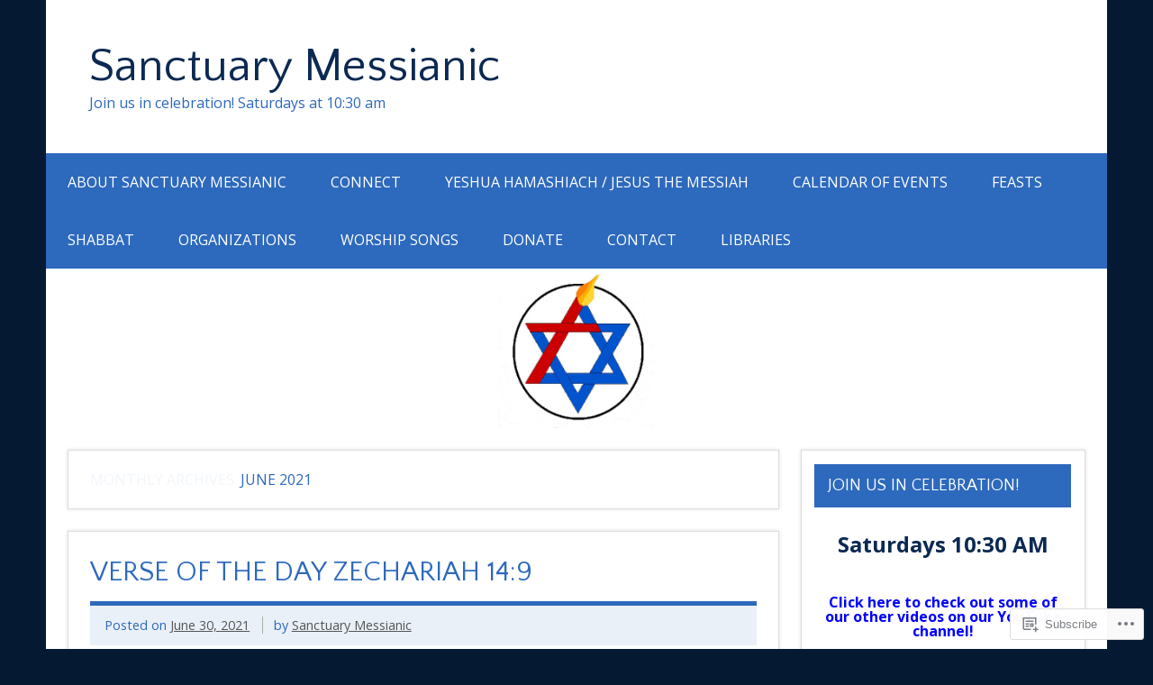

--- FILE ---
content_type: text/html; charset=UTF-8
request_url: https://sanctuarymessianic.org/2021/06/30/
body_size: 26426
content:
<!DOCTYPE html><!-- HTML 5 -->
<html lang="en">

<head>
<meta charset="UTF-8" />
<meta name="viewport" content="width=device-width, initial-scale=1">
<title>30 | June | 2021 | Sanctuary Messianic</title>
<link rel="profile" href="http://gmpg.org/xfn/11" />
<link rel="pingback" href="https://sanctuarymessianic.org/xmlrpc.php" />

<!--[if lt IE 9]>
<script src="https://s0.wp.com/wp-content/themes/premium/dynamic-news/js/html5shiv.js?m=1394767411i" type="text/javascript"></script>
<![endif]-->
<script type="text/javascript">
  WebFontConfig = {"google":{"families":["Quattrocento+Sans:r:latin,latin-ext","Open+Sans:r,i,b,bi:latin,latin-ext"]},"api_url":"https:\/\/fonts-api.wp.com\/css"};
  (function() {
    var wf = document.createElement('script');
    wf.src = '/wp-content/plugins/custom-fonts/js/webfont.js';
    wf.type = 'text/javascript';
    wf.async = 'true';
    var s = document.getElementsByTagName('script')[0];
    s.parentNode.insertBefore(wf, s);
	})();
</script><style id="jetpack-custom-fonts-css">.wf-active body{font-family:"Open Sans",sans-serif}.wf-active input, .wf-active textarea{font-family:"Open Sans",sans-serif}.wf-active #mainnav-menu a{font-family:"Open Sans",sans-serif}.wf-active .comment-author .fn{font-family:"Open Sans",sans-serif}.wf-active #logo .site-title{font-size:3.25em;font-weight:400;font-family:"Quattrocento Sans",sans-serif;font-style:normal}.wf-active #header-content #header-text{font-size:1.69em;font-style:normal;font-weight:400}.wf-active .widgettitle{font-size:1.17em;font-family:"Quattrocento Sans",sans-serif;font-style:normal;font-weight:400}.wf-active .page-title, .wf-active .post-title{font-weight:400;font-family:"Quattrocento Sans",sans-serif;font-style:normal}.wf-active .page-title{font-size:2.6em;font-style:normal;font-weight:400}.wf-active .post-title{font-size:1.95em;font-style:normal;font-weight:400}.wf-active .archive-title{font-weight:400;font-style:normal}.wf-active .comment h1, .wf-active .comment h2, .wf-active .comment h3, .wf-active .comment h4, .wf-active .comment h5, .wf-active .comment h6, .wf-active .entry h1, .wf-active .entry h2, .wf-active .entry h3, .wf-active .entry h4, .wf-active .entry h5, .wf-active .entry h6{font-weight:400;font-style:normal}.wf-active #comments .comments-title, .wf-active #respond #reply-title{font-weight:400;font-family:"Quattrocento Sans",sans-serif;font-size:1.95em;font-style:normal}.wf-active .widget-category-posts .type-post .post-title{font-size:1.43em;font-style:normal;font-weight:400}.wf-active .widget-category-posts .more-posts .post-title{font-size:1.235em;font-family:"Quattrocento Sans",sans-serif;font-style:normal;font-weight:400}</style>
<meta name='robots' content='max-image-preview:large' />
<meta name="google-site-verification" content="vcftXTuS5WSMX1R2lRLagz2kAdpsUs6hYisCxIcQnEU" />
<meta name="p:domain_verify" content="8d1052a60cd1aece7b14c70a96ee774f" />

<!-- Async WordPress.com Remote Login -->
<script id="wpcom_remote_login_js">
var wpcom_remote_login_extra_auth = '';
function wpcom_remote_login_remove_dom_node_id( element_id ) {
	var dom_node = document.getElementById( element_id );
	if ( dom_node ) { dom_node.parentNode.removeChild( dom_node ); }
}
function wpcom_remote_login_remove_dom_node_classes( class_name ) {
	var dom_nodes = document.querySelectorAll( '.' + class_name );
	for ( var i = 0; i < dom_nodes.length; i++ ) {
		dom_nodes[ i ].parentNode.removeChild( dom_nodes[ i ] );
	}
}
function wpcom_remote_login_final_cleanup() {
	wpcom_remote_login_remove_dom_node_classes( "wpcom_remote_login_msg" );
	wpcom_remote_login_remove_dom_node_id( "wpcom_remote_login_key" );
	wpcom_remote_login_remove_dom_node_id( "wpcom_remote_login_validate" );
	wpcom_remote_login_remove_dom_node_id( "wpcom_remote_login_js" );
	wpcom_remote_login_remove_dom_node_id( "wpcom_request_access_iframe" );
	wpcom_remote_login_remove_dom_node_id( "wpcom_request_access_styles" );
}

// Watch for messages back from the remote login
window.addEventListener( "message", function( e ) {
	if ( e.origin === "https://r-login.wordpress.com" ) {
		var data = {};
		try {
			data = JSON.parse( e.data );
		} catch( e ) {
			wpcom_remote_login_final_cleanup();
			return;
		}

		if ( data.msg === 'LOGIN' ) {
			// Clean up the login check iframe
			wpcom_remote_login_remove_dom_node_id( "wpcom_remote_login_key" );

			var id_regex = new RegExp( /^[0-9]+$/ );
			var token_regex = new RegExp( /^.*|.*|.*$/ );
			if (
				token_regex.test( data.token )
				&& id_regex.test( data.wpcomid )
			) {
				// We have everything we need to ask for a login
				var script = document.createElement( "script" );
				script.setAttribute( "id", "wpcom_remote_login_validate" );
				script.src = '/remote-login.php?wpcom_remote_login=validate'
					+ '&wpcomid=' + data.wpcomid
					+ '&token=' + encodeURIComponent( data.token )
					+ '&host=' + window.location.protocol
					+ '//' + window.location.hostname
					+ '&postid=19682'
					+ '&is_singular=';
				document.body.appendChild( script );
			}

			return;
		}

		// Safari ITP, not logged in, so redirect
		if ( data.msg === 'LOGIN-REDIRECT' ) {
			window.location = 'https://wordpress.com/log-in?redirect_to=' + window.location.href;
			return;
		}

		// Safari ITP, storage access failed, remove the request
		if ( data.msg === 'LOGIN-REMOVE' ) {
			var css_zap = 'html { -webkit-transition: margin-top 1s; transition: margin-top 1s; } /* 9001 */ html { margin-top: 0 !important; } * html body { margin-top: 0 !important; } @media screen and ( max-width: 782px ) { html { margin-top: 0 !important; } * html body { margin-top: 0 !important; } }';
			var style_zap = document.createElement( 'style' );
			style_zap.type = 'text/css';
			style_zap.appendChild( document.createTextNode( css_zap ) );
			document.body.appendChild( style_zap );

			var e = document.getElementById( 'wpcom_request_access_iframe' );
			e.parentNode.removeChild( e );

			document.cookie = 'wordpress_com_login_access=denied; path=/; max-age=31536000';

			return;
		}

		// Safari ITP
		if ( data.msg === 'REQUEST_ACCESS' ) {
			console.log( 'request access: safari' );

			// Check ITP iframe enable/disable knob
			if ( wpcom_remote_login_extra_auth !== 'safari_itp_iframe' ) {
				return;
			}

			// If we are in a "private window" there is no ITP.
			var private_window = false;
			try {
				var opendb = window.openDatabase( null, null, null, null );
			} catch( e ) {
				private_window = true;
			}

			if ( private_window ) {
				console.log( 'private window' );
				return;
			}

			var iframe = document.createElement( 'iframe' );
			iframe.id = 'wpcom_request_access_iframe';
			iframe.setAttribute( 'scrolling', 'no' );
			iframe.setAttribute( 'sandbox', 'allow-storage-access-by-user-activation allow-scripts allow-same-origin allow-top-navigation-by-user-activation' );
			iframe.src = 'https://r-login.wordpress.com/remote-login.php?wpcom_remote_login=request_access&origin=' + encodeURIComponent( data.origin ) + '&wpcomid=' + encodeURIComponent( data.wpcomid );

			var css = 'html { -webkit-transition: margin-top 1s; transition: margin-top 1s; } /* 9001 */ html { margin-top: 46px !important; } * html body { margin-top: 46px !important; } @media screen and ( max-width: 660px ) { html { margin-top: 71px !important; } * html body { margin-top: 71px !important; } #wpcom_request_access_iframe { display: block; height: 71px !important; } } #wpcom_request_access_iframe { border: 0px; height: 46px; position: fixed; top: 0; left: 0; width: 100%; min-width: 100%; z-index: 99999; background: #23282d; } ';

			var style = document.createElement( 'style' );
			style.type = 'text/css';
			style.id = 'wpcom_request_access_styles';
			style.appendChild( document.createTextNode( css ) );
			document.body.appendChild( style );

			document.body.appendChild( iframe );
		}

		if ( data.msg === 'DONE' ) {
			wpcom_remote_login_final_cleanup();
		}
	}
}, false );

// Inject the remote login iframe after the page has had a chance to load
// more critical resources
window.addEventListener( "DOMContentLoaded", function( e ) {
	var iframe = document.createElement( "iframe" );
	iframe.style.display = "none";
	iframe.setAttribute( "scrolling", "no" );
	iframe.setAttribute( "id", "wpcom_remote_login_key" );
	iframe.src = "https://r-login.wordpress.com/remote-login.php"
		+ "?wpcom_remote_login=key"
		+ "&origin=aHR0cHM6Ly9zYW5jdHVhcnltZXNzaWFuaWMub3Jn"
		+ "&wpcomid=66559324"
		+ "&time=" + Math.floor( Date.now() / 1000 );
	document.body.appendChild( iframe );
}, false );
</script>
<link rel='dns-prefetch' href='//s0.wp.com' />
<link rel='dns-prefetch' href='//fonts-api.wp.com' />
<link rel="alternate" type="application/rss+xml" title="Sanctuary Messianic &raquo; Feed" href="https://sanctuarymessianic.org/feed/" />
<link rel="alternate" type="application/rss+xml" title="Sanctuary Messianic &raquo; Comments Feed" href="https://sanctuarymessianic.org/comments/feed/" />
	<script type="text/javascript">
		/* <![CDATA[ */
		function addLoadEvent(func) {
			var oldonload = window.onload;
			if (typeof window.onload != 'function') {
				window.onload = func;
			} else {
				window.onload = function () {
					oldonload();
					func();
				}
			}
		}
		/* ]]> */
	</script>
	<link crossorigin='anonymous' rel='stylesheet' id='all-css-0-1' href='/wp-content/mu-plugins/likes/jetpack-likes.css?m=1743883414i&cssminify=yes' type='text/css' media='all' />
<style id='wp-emoji-styles-inline-css'>

	img.wp-smiley, img.emoji {
		display: inline !important;
		border: none !important;
		box-shadow: none !important;
		height: 1em !important;
		width: 1em !important;
		margin: 0 0.07em !important;
		vertical-align: -0.1em !important;
		background: none !important;
		padding: 0 !important;
	}
/*# sourceURL=wp-emoji-styles-inline-css */
</style>
<link crossorigin='anonymous' rel='stylesheet' id='all-css-2-1' href='/wp-content/plugins/gutenberg-core/v22.4.0/build/styles/block-library/style.min.css?m=1768935615i&cssminify=yes' type='text/css' media='all' />
<style id='wp-block-library-inline-css'>
.has-text-align-justify {
	text-align:justify;
}
.has-text-align-justify{text-align:justify;}

/*# sourceURL=wp-block-library-inline-css */
</style><style id='global-styles-inline-css'>
:root{--wp--preset--aspect-ratio--square: 1;--wp--preset--aspect-ratio--4-3: 4/3;--wp--preset--aspect-ratio--3-4: 3/4;--wp--preset--aspect-ratio--3-2: 3/2;--wp--preset--aspect-ratio--2-3: 2/3;--wp--preset--aspect-ratio--16-9: 16/9;--wp--preset--aspect-ratio--9-16: 9/16;--wp--preset--color--black: #000000;--wp--preset--color--cyan-bluish-gray: #abb8c3;--wp--preset--color--white: #ffffff;--wp--preset--color--pale-pink: #f78da7;--wp--preset--color--vivid-red: #cf2e2e;--wp--preset--color--luminous-vivid-orange: #ff6900;--wp--preset--color--luminous-vivid-amber: #fcb900;--wp--preset--color--light-green-cyan: #7bdcb5;--wp--preset--color--vivid-green-cyan: #00d084;--wp--preset--color--pale-cyan-blue: #8ed1fc;--wp--preset--color--vivid-cyan-blue: #0693e3;--wp--preset--color--vivid-purple: #9b51e0;--wp--preset--color--primary: #e84747;--wp--preset--color--secondary: #cf2e2e;--wp--preset--color--accent: #0d95a6;--wp--preset--color--highlight: #48a60d;--wp--preset--color--light-gray: #dddddd;--wp--preset--color--gray: #808080;--wp--preset--color--dark-gray: #303030;--wp--preset--gradient--vivid-cyan-blue-to-vivid-purple: linear-gradient(135deg,rgb(6,147,227) 0%,rgb(155,81,224) 100%);--wp--preset--gradient--light-green-cyan-to-vivid-green-cyan: linear-gradient(135deg,rgb(122,220,180) 0%,rgb(0,208,130) 100%);--wp--preset--gradient--luminous-vivid-amber-to-luminous-vivid-orange: linear-gradient(135deg,rgb(252,185,0) 0%,rgb(255,105,0) 100%);--wp--preset--gradient--luminous-vivid-orange-to-vivid-red: linear-gradient(135deg,rgb(255,105,0) 0%,rgb(207,46,46) 100%);--wp--preset--gradient--very-light-gray-to-cyan-bluish-gray: linear-gradient(135deg,rgb(238,238,238) 0%,rgb(169,184,195) 100%);--wp--preset--gradient--cool-to-warm-spectrum: linear-gradient(135deg,rgb(74,234,220) 0%,rgb(151,120,209) 20%,rgb(207,42,186) 40%,rgb(238,44,130) 60%,rgb(251,105,98) 80%,rgb(254,248,76) 100%);--wp--preset--gradient--blush-light-purple: linear-gradient(135deg,rgb(255,206,236) 0%,rgb(152,150,240) 100%);--wp--preset--gradient--blush-bordeaux: linear-gradient(135deg,rgb(254,205,165) 0%,rgb(254,45,45) 50%,rgb(107,0,62) 100%);--wp--preset--gradient--luminous-dusk: linear-gradient(135deg,rgb(255,203,112) 0%,rgb(199,81,192) 50%,rgb(65,88,208) 100%);--wp--preset--gradient--pale-ocean: linear-gradient(135deg,rgb(255,245,203) 0%,rgb(182,227,212) 50%,rgb(51,167,181) 100%);--wp--preset--gradient--electric-grass: linear-gradient(135deg,rgb(202,248,128) 0%,rgb(113,206,126) 100%);--wp--preset--gradient--midnight: linear-gradient(135deg,rgb(2,3,129) 0%,rgb(40,116,252) 100%);--wp--preset--font-size--small: 14px;--wp--preset--font-size--medium: 20px;--wp--preset--font-size--large: 24px;--wp--preset--font-size--x-large: 42px;--wp--preset--font-size--huge: 36px;--wp--preset--font-family--albert-sans: 'Albert Sans', sans-serif;--wp--preset--font-family--alegreya: Alegreya, serif;--wp--preset--font-family--arvo: Arvo, serif;--wp--preset--font-family--bodoni-moda: 'Bodoni Moda', serif;--wp--preset--font-family--bricolage-grotesque: 'Bricolage Grotesque', sans-serif;--wp--preset--font-family--cabin: Cabin, sans-serif;--wp--preset--font-family--chivo: Chivo, sans-serif;--wp--preset--font-family--commissioner: Commissioner, sans-serif;--wp--preset--font-family--cormorant: Cormorant, serif;--wp--preset--font-family--courier-prime: 'Courier Prime', monospace;--wp--preset--font-family--crimson-pro: 'Crimson Pro', serif;--wp--preset--font-family--dm-mono: 'DM Mono', monospace;--wp--preset--font-family--dm-sans: 'DM Sans', sans-serif;--wp--preset--font-family--dm-serif-display: 'DM Serif Display', serif;--wp--preset--font-family--domine: Domine, serif;--wp--preset--font-family--eb-garamond: 'EB Garamond', serif;--wp--preset--font-family--epilogue: Epilogue, sans-serif;--wp--preset--font-family--fahkwang: Fahkwang, sans-serif;--wp--preset--font-family--figtree: Figtree, sans-serif;--wp--preset--font-family--fira-sans: 'Fira Sans', sans-serif;--wp--preset--font-family--fjalla-one: 'Fjalla One', sans-serif;--wp--preset--font-family--fraunces: Fraunces, serif;--wp--preset--font-family--gabarito: Gabarito, system-ui;--wp--preset--font-family--ibm-plex-mono: 'IBM Plex Mono', monospace;--wp--preset--font-family--ibm-plex-sans: 'IBM Plex Sans', sans-serif;--wp--preset--font-family--ibarra-real-nova: 'Ibarra Real Nova', serif;--wp--preset--font-family--instrument-serif: 'Instrument Serif', serif;--wp--preset--font-family--inter: Inter, sans-serif;--wp--preset--font-family--josefin-sans: 'Josefin Sans', sans-serif;--wp--preset--font-family--jost: Jost, sans-serif;--wp--preset--font-family--libre-baskerville: 'Libre Baskerville', serif;--wp--preset--font-family--libre-franklin: 'Libre Franklin', sans-serif;--wp--preset--font-family--literata: Literata, serif;--wp--preset--font-family--lora: Lora, serif;--wp--preset--font-family--merriweather: Merriweather, serif;--wp--preset--font-family--montserrat: Montserrat, sans-serif;--wp--preset--font-family--newsreader: Newsreader, serif;--wp--preset--font-family--noto-sans-mono: 'Noto Sans Mono', sans-serif;--wp--preset--font-family--nunito: Nunito, sans-serif;--wp--preset--font-family--open-sans: 'Open Sans', sans-serif;--wp--preset--font-family--overpass: Overpass, sans-serif;--wp--preset--font-family--pt-serif: 'PT Serif', serif;--wp--preset--font-family--petrona: Petrona, serif;--wp--preset--font-family--piazzolla: Piazzolla, serif;--wp--preset--font-family--playfair-display: 'Playfair Display', serif;--wp--preset--font-family--plus-jakarta-sans: 'Plus Jakarta Sans', sans-serif;--wp--preset--font-family--poppins: Poppins, sans-serif;--wp--preset--font-family--raleway: Raleway, sans-serif;--wp--preset--font-family--roboto: Roboto, sans-serif;--wp--preset--font-family--roboto-slab: 'Roboto Slab', serif;--wp--preset--font-family--rubik: Rubik, sans-serif;--wp--preset--font-family--rufina: Rufina, serif;--wp--preset--font-family--sora: Sora, sans-serif;--wp--preset--font-family--source-sans-3: 'Source Sans 3', sans-serif;--wp--preset--font-family--source-serif-4: 'Source Serif 4', serif;--wp--preset--font-family--space-mono: 'Space Mono', monospace;--wp--preset--font-family--syne: Syne, sans-serif;--wp--preset--font-family--texturina: Texturina, serif;--wp--preset--font-family--urbanist: Urbanist, sans-serif;--wp--preset--font-family--work-sans: 'Work Sans', sans-serif;--wp--preset--spacing--20: 0.44rem;--wp--preset--spacing--30: 0.67rem;--wp--preset--spacing--40: 1rem;--wp--preset--spacing--50: 1.5rem;--wp--preset--spacing--60: 2.25rem;--wp--preset--spacing--70: 3.38rem;--wp--preset--spacing--80: 5.06rem;--wp--preset--shadow--natural: 6px 6px 9px rgba(0, 0, 0, 0.2);--wp--preset--shadow--deep: 12px 12px 50px rgba(0, 0, 0, 0.4);--wp--preset--shadow--sharp: 6px 6px 0px rgba(0, 0, 0, 0.2);--wp--preset--shadow--outlined: 6px 6px 0px -3px rgb(255, 255, 255), 6px 6px rgb(0, 0, 0);--wp--preset--shadow--crisp: 6px 6px 0px rgb(0, 0, 0);}:where(body) { margin: 0; }:where(.is-layout-flex){gap: 0.5em;}:where(.is-layout-grid){gap: 0.5em;}body .is-layout-flex{display: flex;}.is-layout-flex{flex-wrap: wrap;align-items: center;}.is-layout-flex > :is(*, div){margin: 0;}body .is-layout-grid{display: grid;}.is-layout-grid > :is(*, div){margin: 0;}body{padding-top: 0px;padding-right: 0px;padding-bottom: 0px;padding-left: 0px;}:root :where(.wp-element-button, .wp-block-button__link){background-color: #32373c;border-width: 0;color: #fff;font-family: inherit;font-size: inherit;font-style: inherit;font-weight: inherit;letter-spacing: inherit;line-height: inherit;padding-top: calc(0.667em + 2px);padding-right: calc(1.333em + 2px);padding-bottom: calc(0.667em + 2px);padding-left: calc(1.333em + 2px);text-decoration: none;text-transform: inherit;}.has-black-color{color: var(--wp--preset--color--black) !important;}.has-cyan-bluish-gray-color{color: var(--wp--preset--color--cyan-bluish-gray) !important;}.has-white-color{color: var(--wp--preset--color--white) !important;}.has-pale-pink-color{color: var(--wp--preset--color--pale-pink) !important;}.has-vivid-red-color{color: var(--wp--preset--color--vivid-red) !important;}.has-luminous-vivid-orange-color{color: var(--wp--preset--color--luminous-vivid-orange) !important;}.has-luminous-vivid-amber-color{color: var(--wp--preset--color--luminous-vivid-amber) !important;}.has-light-green-cyan-color{color: var(--wp--preset--color--light-green-cyan) !important;}.has-vivid-green-cyan-color{color: var(--wp--preset--color--vivid-green-cyan) !important;}.has-pale-cyan-blue-color{color: var(--wp--preset--color--pale-cyan-blue) !important;}.has-vivid-cyan-blue-color{color: var(--wp--preset--color--vivid-cyan-blue) !important;}.has-vivid-purple-color{color: var(--wp--preset--color--vivid-purple) !important;}.has-primary-color{color: var(--wp--preset--color--primary) !important;}.has-secondary-color{color: var(--wp--preset--color--secondary) !important;}.has-accent-color{color: var(--wp--preset--color--accent) !important;}.has-highlight-color{color: var(--wp--preset--color--highlight) !important;}.has-light-gray-color{color: var(--wp--preset--color--light-gray) !important;}.has-gray-color{color: var(--wp--preset--color--gray) !important;}.has-dark-gray-color{color: var(--wp--preset--color--dark-gray) !important;}.has-black-background-color{background-color: var(--wp--preset--color--black) !important;}.has-cyan-bluish-gray-background-color{background-color: var(--wp--preset--color--cyan-bluish-gray) !important;}.has-white-background-color{background-color: var(--wp--preset--color--white) !important;}.has-pale-pink-background-color{background-color: var(--wp--preset--color--pale-pink) !important;}.has-vivid-red-background-color{background-color: var(--wp--preset--color--vivid-red) !important;}.has-luminous-vivid-orange-background-color{background-color: var(--wp--preset--color--luminous-vivid-orange) !important;}.has-luminous-vivid-amber-background-color{background-color: var(--wp--preset--color--luminous-vivid-amber) !important;}.has-light-green-cyan-background-color{background-color: var(--wp--preset--color--light-green-cyan) !important;}.has-vivid-green-cyan-background-color{background-color: var(--wp--preset--color--vivid-green-cyan) !important;}.has-pale-cyan-blue-background-color{background-color: var(--wp--preset--color--pale-cyan-blue) !important;}.has-vivid-cyan-blue-background-color{background-color: var(--wp--preset--color--vivid-cyan-blue) !important;}.has-vivid-purple-background-color{background-color: var(--wp--preset--color--vivid-purple) !important;}.has-primary-background-color{background-color: var(--wp--preset--color--primary) !important;}.has-secondary-background-color{background-color: var(--wp--preset--color--secondary) !important;}.has-accent-background-color{background-color: var(--wp--preset--color--accent) !important;}.has-highlight-background-color{background-color: var(--wp--preset--color--highlight) !important;}.has-light-gray-background-color{background-color: var(--wp--preset--color--light-gray) !important;}.has-gray-background-color{background-color: var(--wp--preset--color--gray) !important;}.has-dark-gray-background-color{background-color: var(--wp--preset--color--dark-gray) !important;}.has-black-border-color{border-color: var(--wp--preset--color--black) !important;}.has-cyan-bluish-gray-border-color{border-color: var(--wp--preset--color--cyan-bluish-gray) !important;}.has-white-border-color{border-color: var(--wp--preset--color--white) !important;}.has-pale-pink-border-color{border-color: var(--wp--preset--color--pale-pink) !important;}.has-vivid-red-border-color{border-color: var(--wp--preset--color--vivid-red) !important;}.has-luminous-vivid-orange-border-color{border-color: var(--wp--preset--color--luminous-vivid-orange) !important;}.has-luminous-vivid-amber-border-color{border-color: var(--wp--preset--color--luminous-vivid-amber) !important;}.has-light-green-cyan-border-color{border-color: var(--wp--preset--color--light-green-cyan) !important;}.has-vivid-green-cyan-border-color{border-color: var(--wp--preset--color--vivid-green-cyan) !important;}.has-pale-cyan-blue-border-color{border-color: var(--wp--preset--color--pale-cyan-blue) !important;}.has-vivid-cyan-blue-border-color{border-color: var(--wp--preset--color--vivid-cyan-blue) !important;}.has-vivid-purple-border-color{border-color: var(--wp--preset--color--vivid-purple) !important;}.has-primary-border-color{border-color: var(--wp--preset--color--primary) !important;}.has-secondary-border-color{border-color: var(--wp--preset--color--secondary) !important;}.has-accent-border-color{border-color: var(--wp--preset--color--accent) !important;}.has-highlight-border-color{border-color: var(--wp--preset--color--highlight) !important;}.has-light-gray-border-color{border-color: var(--wp--preset--color--light-gray) !important;}.has-gray-border-color{border-color: var(--wp--preset--color--gray) !important;}.has-dark-gray-border-color{border-color: var(--wp--preset--color--dark-gray) !important;}.has-vivid-cyan-blue-to-vivid-purple-gradient-background{background: var(--wp--preset--gradient--vivid-cyan-blue-to-vivid-purple) !important;}.has-light-green-cyan-to-vivid-green-cyan-gradient-background{background: var(--wp--preset--gradient--light-green-cyan-to-vivid-green-cyan) !important;}.has-luminous-vivid-amber-to-luminous-vivid-orange-gradient-background{background: var(--wp--preset--gradient--luminous-vivid-amber-to-luminous-vivid-orange) !important;}.has-luminous-vivid-orange-to-vivid-red-gradient-background{background: var(--wp--preset--gradient--luminous-vivid-orange-to-vivid-red) !important;}.has-very-light-gray-to-cyan-bluish-gray-gradient-background{background: var(--wp--preset--gradient--very-light-gray-to-cyan-bluish-gray) !important;}.has-cool-to-warm-spectrum-gradient-background{background: var(--wp--preset--gradient--cool-to-warm-spectrum) !important;}.has-blush-light-purple-gradient-background{background: var(--wp--preset--gradient--blush-light-purple) !important;}.has-blush-bordeaux-gradient-background{background: var(--wp--preset--gradient--blush-bordeaux) !important;}.has-luminous-dusk-gradient-background{background: var(--wp--preset--gradient--luminous-dusk) !important;}.has-pale-ocean-gradient-background{background: var(--wp--preset--gradient--pale-ocean) !important;}.has-electric-grass-gradient-background{background: var(--wp--preset--gradient--electric-grass) !important;}.has-midnight-gradient-background{background: var(--wp--preset--gradient--midnight) !important;}.has-small-font-size{font-size: var(--wp--preset--font-size--small) !important;}.has-medium-font-size{font-size: var(--wp--preset--font-size--medium) !important;}.has-large-font-size{font-size: var(--wp--preset--font-size--large) !important;}.has-x-large-font-size{font-size: var(--wp--preset--font-size--x-large) !important;}.has-huge-font-size{font-size: var(--wp--preset--font-size--huge) !important;}.has-albert-sans-font-family{font-family: var(--wp--preset--font-family--albert-sans) !important;}.has-alegreya-font-family{font-family: var(--wp--preset--font-family--alegreya) !important;}.has-arvo-font-family{font-family: var(--wp--preset--font-family--arvo) !important;}.has-bodoni-moda-font-family{font-family: var(--wp--preset--font-family--bodoni-moda) !important;}.has-bricolage-grotesque-font-family{font-family: var(--wp--preset--font-family--bricolage-grotesque) !important;}.has-cabin-font-family{font-family: var(--wp--preset--font-family--cabin) !important;}.has-chivo-font-family{font-family: var(--wp--preset--font-family--chivo) !important;}.has-commissioner-font-family{font-family: var(--wp--preset--font-family--commissioner) !important;}.has-cormorant-font-family{font-family: var(--wp--preset--font-family--cormorant) !important;}.has-courier-prime-font-family{font-family: var(--wp--preset--font-family--courier-prime) !important;}.has-crimson-pro-font-family{font-family: var(--wp--preset--font-family--crimson-pro) !important;}.has-dm-mono-font-family{font-family: var(--wp--preset--font-family--dm-mono) !important;}.has-dm-sans-font-family{font-family: var(--wp--preset--font-family--dm-sans) !important;}.has-dm-serif-display-font-family{font-family: var(--wp--preset--font-family--dm-serif-display) !important;}.has-domine-font-family{font-family: var(--wp--preset--font-family--domine) !important;}.has-eb-garamond-font-family{font-family: var(--wp--preset--font-family--eb-garamond) !important;}.has-epilogue-font-family{font-family: var(--wp--preset--font-family--epilogue) !important;}.has-fahkwang-font-family{font-family: var(--wp--preset--font-family--fahkwang) !important;}.has-figtree-font-family{font-family: var(--wp--preset--font-family--figtree) !important;}.has-fira-sans-font-family{font-family: var(--wp--preset--font-family--fira-sans) !important;}.has-fjalla-one-font-family{font-family: var(--wp--preset--font-family--fjalla-one) !important;}.has-fraunces-font-family{font-family: var(--wp--preset--font-family--fraunces) !important;}.has-gabarito-font-family{font-family: var(--wp--preset--font-family--gabarito) !important;}.has-ibm-plex-mono-font-family{font-family: var(--wp--preset--font-family--ibm-plex-mono) !important;}.has-ibm-plex-sans-font-family{font-family: var(--wp--preset--font-family--ibm-plex-sans) !important;}.has-ibarra-real-nova-font-family{font-family: var(--wp--preset--font-family--ibarra-real-nova) !important;}.has-instrument-serif-font-family{font-family: var(--wp--preset--font-family--instrument-serif) !important;}.has-inter-font-family{font-family: var(--wp--preset--font-family--inter) !important;}.has-josefin-sans-font-family{font-family: var(--wp--preset--font-family--josefin-sans) !important;}.has-jost-font-family{font-family: var(--wp--preset--font-family--jost) !important;}.has-libre-baskerville-font-family{font-family: var(--wp--preset--font-family--libre-baskerville) !important;}.has-libre-franklin-font-family{font-family: var(--wp--preset--font-family--libre-franklin) !important;}.has-literata-font-family{font-family: var(--wp--preset--font-family--literata) !important;}.has-lora-font-family{font-family: var(--wp--preset--font-family--lora) !important;}.has-merriweather-font-family{font-family: var(--wp--preset--font-family--merriweather) !important;}.has-montserrat-font-family{font-family: var(--wp--preset--font-family--montserrat) !important;}.has-newsreader-font-family{font-family: var(--wp--preset--font-family--newsreader) !important;}.has-noto-sans-mono-font-family{font-family: var(--wp--preset--font-family--noto-sans-mono) !important;}.has-nunito-font-family{font-family: var(--wp--preset--font-family--nunito) !important;}.has-open-sans-font-family{font-family: var(--wp--preset--font-family--open-sans) !important;}.has-overpass-font-family{font-family: var(--wp--preset--font-family--overpass) !important;}.has-pt-serif-font-family{font-family: var(--wp--preset--font-family--pt-serif) !important;}.has-petrona-font-family{font-family: var(--wp--preset--font-family--petrona) !important;}.has-piazzolla-font-family{font-family: var(--wp--preset--font-family--piazzolla) !important;}.has-playfair-display-font-family{font-family: var(--wp--preset--font-family--playfair-display) !important;}.has-plus-jakarta-sans-font-family{font-family: var(--wp--preset--font-family--plus-jakarta-sans) !important;}.has-poppins-font-family{font-family: var(--wp--preset--font-family--poppins) !important;}.has-raleway-font-family{font-family: var(--wp--preset--font-family--raleway) !important;}.has-roboto-font-family{font-family: var(--wp--preset--font-family--roboto) !important;}.has-roboto-slab-font-family{font-family: var(--wp--preset--font-family--roboto-slab) !important;}.has-rubik-font-family{font-family: var(--wp--preset--font-family--rubik) !important;}.has-rufina-font-family{font-family: var(--wp--preset--font-family--rufina) !important;}.has-sora-font-family{font-family: var(--wp--preset--font-family--sora) !important;}.has-source-sans-3-font-family{font-family: var(--wp--preset--font-family--source-sans-3) !important;}.has-source-serif-4-font-family{font-family: var(--wp--preset--font-family--source-serif-4) !important;}.has-space-mono-font-family{font-family: var(--wp--preset--font-family--space-mono) !important;}.has-syne-font-family{font-family: var(--wp--preset--font-family--syne) !important;}.has-texturina-font-family{font-family: var(--wp--preset--font-family--texturina) !important;}.has-urbanist-font-family{font-family: var(--wp--preset--font-family--urbanist) !important;}.has-work-sans-font-family{font-family: var(--wp--preset--font-family--work-sans) !important;}
/*# sourceURL=global-styles-inline-css */
</style>

<style id='classic-theme-styles-inline-css'>
.wp-block-button__link{background-color:#32373c;border-radius:9999px;box-shadow:none;color:#fff;font-size:1.125em;padding:calc(.667em + 2px) calc(1.333em + 2px);text-decoration:none}.wp-block-file__button{background:#32373c;color:#fff}.wp-block-accordion-heading{margin:0}.wp-block-accordion-heading__toggle{background-color:inherit!important;color:inherit!important}.wp-block-accordion-heading__toggle:not(:focus-visible){outline:none}.wp-block-accordion-heading__toggle:focus,.wp-block-accordion-heading__toggle:hover{background-color:inherit!important;border:none;box-shadow:none;color:inherit;padding:var(--wp--preset--spacing--20,1em) 0;text-decoration:none}.wp-block-accordion-heading__toggle:focus-visible{outline:auto;outline-offset:0}
/*# sourceURL=/wp-content/plugins/gutenberg-core/v22.4.0/build/styles/block-library/classic.min.css */
</style>
<link crossorigin='anonymous' rel='stylesheet' id='all-css-4-1' href='/_static/??-eJx9j90KwjAMRl/INHSKzgvxWbY2zGrTlaZz7u3t8BeU3YQQzvmS4BjB9CFTyBj90LkgaPrW9+YiWCldKw3iOHqCRFe1QeskvwmQPHlSRmSFX0E8wCcrUZlzbPJMMFnXkCcu2JI2OttRLrq8esh0W1ZiWQNtGxOJQKnsBoZ8Krvkx3uM8UmhnULDzkCgUfD/T0vGfGVHgZIr9Hc7pxz5oLe1rtdVtd+d7/3tiTQ=&cssminify=yes' type='text/css' media='all' />
<link rel='stylesheet' id='dynamicnews-default-fonts-css' href='https://fonts-api.wp.com/css?family=Droid+Sans%3A400%2C400italic%2C700%2C700italic%7CFrancois+One%3A400%2C400italic%2C700%2C700italic&#038;subset=latin%2Clatin-ext' media='all' />
<style id='jetpack_facebook_likebox-inline-css'>
.widget_facebook_likebox {
	overflow: hidden;
}

/*# sourceURL=/wp-content/mu-plugins/jetpack-plugin/moon/modules/widgets/facebook-likebox/style.css */
</style>
<link crossorigin='anonymous' rel='stylesheet' id='all-css-8-1' href='/_static/??-eJzTLy/QTc7PK0nNK9HPLdUtyClNz8wr1i9KTcrJTwcy0/WTi5G5ekCujj52Temp+bo5+cmJJZn5eSgc3bScxMwikFb7XFtDE1NLExMLc0OTLACohS2q&cssminify=yes' type='text/css' media='all' />
<link crossorigin='anonymous' rel='stylesheet' id='print-css-9-1' href='/wp-content/mu-plugins/global-print/global-print.css?m=1465851035i&cssminify=yes' type='text/css' media='print' />
<style id='jetpack-global-styles-frontend-style-inline-css'>
:root { --font-headings: unset; --font-base: unset; --font-headings-default: -apple-system,BlinkMacSystemFont,"Segoe UI",Roboto,Oxygen-Sans,Ubuntu,Cantarell,"Helvetica Neue",sans-serif; --font-base-default: -apple-system,BlinkMacSystemFont,"Segoe UI",Roboto,Oxygen-Sans,Ubuntu,Cantarell,"Helvetica Neue",sans-serif;}
/*# sourceURL=jetpack-global-styles-frontend-style-inline-css */
</style>
<link crossorigin='anonymous' rel='stylesheet' id='all-css-12-1' href='/_static/??-eJyNjcEKwjAQRH/IuFRT6kX8FNkmS5K6yQY3Qfx7bfEiXrwM82B4A49qnJRGpUHupnIPqSgs1Cq624chi6zhO5OCRryTR++fW00l7J3qDv43XVNxoOISsmEJol/wY2uR8vs3WggsM/I6uOTzMI3Hw8lOg11eUT1JKA==&cssminify=yes' type='text/css' media='all' />
<script type="text/javascript" id="wpcom-actionbar-placeholder-js-extra">
/* <![CDATA[ */
var actionbardata = {"siteID":"66559324","postID":"0","siteURL":"https://sanctuarymessianic.org","xhrURL":"https://sanctuarymessianic.org/wp-admin/admin-ajax.php","nonce":"da64b6e1d0","isLoggedIn":"","statusMessage":"","subsEmailDefault":"instantly","proxyScriptUrl":"https://s0.wp.com/wp-content/js/wpcom-proxy-request.js?m=1513050504i&amp;ver=20211021","i18n":{"followedText":"New posts from this site will now appear in your \u003Ca href=\"https://wordpress.com/reader\"\u003EReader\u003C/a\u003E","foldBar":"Collapse this bar","unfoldBar":"Expand this bar","shortLinkCopied":"Shortlink copied to clipboard."}};
//# sourceURL=wpcom-actionbar-placeholder-js-extra
/* ]]> */
</script>
<script type="text/javascript" id="jetpack-mu-wpcom-settings-js-before">
/* <![CDATA[ */
var JETPACK_MU_WPCOM_SETTINGS = {"assetsUrl":"https://s0.wp.com/wp-content/mu-plugins/jetpack-mu-wpcom-plugin/moon/jetpack_vendor/automattic/jetpack-mu-wpcom/src/build/"};
//# sourceURL=jetpack-mu-wpcom-settings-js-before
/* ]]> */
</script>
<script crossorigin='anonymous' type='text/javascript'  src='/_static/??-eJyFjUsOwjAMRC9EmgIqnwXiLFFqFUe1ExynJbdvi0Bix2oWb96MnZPxkRVYbchWRjVJ4qs2Ie/sypD9WHrIGwzPAlI/0RDy35IhHMQp/Ja/b/oAWpUkQFjI9pUdoTcM83uH3YSDU4ybeKfb/nxou2N7ulzDAvJ9QlM='></script>
<script type="text/javascript" id="rlt-proxy-js-after">
/* <![CDATA[ */
	rltInitialize( {"token":null,"iframeOrigins":["https:\/\/widgets.wp.com"]} );
//# sourceURL=rlt-proxy-js-after
/* ]]> */
</script>
<link rel="EditURI" type="application/rsd+xml" title="RSD" href="https://sanctuarymessianic.wordpress.com/xmlrpc.php?rsd" />
<meta name="generator" content="WordPress.com" />

<!-- Jetpack Open Graph Tags -->
<meta property="og:type" content="website" />
<meta property="og:title" content="June 30, 2021 &#8211; Sanctuary Messianic" />
<meta property="og:site_name" content="Sanctuary Messianic" />
<meta property="og:image" content="https://secure.gravatar.com/blavatar/1057fb7bcbd683d46956b0aeee52c0ad3b6007cf2c3c6ae656f2acd05c4d71d5?s=200&#038;ts=1769355681" />
<meta property="og:image:width" content="200" />
<meta property="og:image:height" content="200" />
<meta property="og:image:alt" content="" />
<meta property="og:locale" content="en_US" />
<meta name="twitter:creator" content="@SanctMessianic" />
<meta name="twitter:site" content="@SanctMessianic" />

<!-- End Jetpack Open Graph Tags -->
<link rel="shortcut icon" type="image/x-icon" href="https://secure.gravatar.com/blavatar/1057fb7bcbd683d46956b0aeee52c0ad3b6007cf2c3c6ae656f2acd05c4d71d5?s=32" sizes="16x16" />
<link rel="icon" type="image/x-icon" href="https://secure.gravatar.com/blavatar/1057fb7bcbd683d46956b0aeee52c0ad3b6007cf2c3c6ae656f2acd05c4d71d5?s=32" sizes="16x16" />
<link rel="apple-touch-icon" href="https://secure.gravatar.com/blavatar/1057fb7bcbd683d46956b0aeee52c0ad3b6007cf2c3c6ae656f2acd05c4d71d5?s=114" />
<link rel='openid.server' href='https://sanctuarymessianic.org/?openidserver=1' />
<link rel='openid.delegate' href='https://sanctuarymessianic.org/' />
<link rel="search" type="application/opensearchdescription+xml" href="https://sanctuarymessianic.org/osd.xml" title="Sanctuary Messianic" />
<link rel="search" type="application/opensearchdescription+xml" href="https://s1.wp.com/opensearch.xml" title="WordPress.com" />
<meta name="theme-color" content="#061933" />
<style type="text/css"></style><style type="text/css">.recentcomments a{display:inline !important;padding:0 !important;margin:0 !important;}</style>		<style type="text/css">
			.recentcomments a {
				display: inline !important;
				padding: 0 !important;
				margin: 0 !important;
			}

			table.recentcommentsavatartop img.avatar, table.recentcommentsavatarend img.avatar {
				border: 0px;
				margin: 0;
			}

			table.recentcommentsavatartop a, table.recentcommentsavatarend a {
				border: 0px !important;
				background-color: transparent !important;
			}

			td.recentcommentsavatarend, td.recentcommentsavatartop {
				padding: 0px 0px 1px 0px;
				margin: 0px;
			}

			td.recentcommentstextend {
				border: none !important;
				padding: 0px 0px 2px 10px;
			}

			.rtl td.recentcommentstextend {
				padding: 0px 10px 2px 0px;
			}

			td.recentcommentstexttop {
				border: none;
				padding: 0px 0px 0px 10px;
			}

			.rtl td.recentcommentstexttop {
				padding: 0px 10px 0px 0px;
			}
		</style>
		<style>
.milestone-widget {
	--milestone-text-color: #111111;
	--milestone-bg-color: #ffffff;
	--milestone-border-color:#dddddd;
}
</style>
		<meta name="description" content="1 post published by Sanctuary Messianic on June 30, 2021" />
<style type="text/css" id="custom-background-css">
body.custom-background { background-color: #061933; }
</style>
	<style type="text/css" id="custom-colors-css">input[type="submit"], #mainnav-menu a:hover, #mainnav-menu ul a:hover, .widget-tabnav li a, .postinfo .meta-category a:hover, .postinfo .meta-category a:active, .more-link span, .read-more, #social-icons-menu li a, .bypostauthor .fn, .comment-author-admin .fn, #commentform #submit, #mainnav-icon:hover, #frontpage-slider-wrap:hover .frontpage-slider-controls a:hover, #social-icons-menu li a:before, .widget-tabnav li a:link, .widget-tabnav li a:visited, .more-link:link, .more-link:visited { color: #FFFFFF;}
#navi-wrap, #mainnav-menu a:link, #mainnav-menu a:visited, .widgettitle, .postinfo .meta-category a, #social-icons-menu li a:hover, #footer-widgets .widgettitle, #footer-widgets .widget ul, #footer-widgets .widget div, #footer-wrap, #frontpage-slider .zeeslide .slide-entry, .frontpage-slider-controls .zeeflex-direction-nav a:before, #frontpage-slider .zeeslide .slide-title a:link, #frontpage-slider .zeeslide .slide-title a:visited, #footer a:hover, .widget-tabnavi li a:hover, .widget-tabnavi li a:active, #frontpage-slider .zeeslide .slide-more-link, #frontpage-slider .zeeslide .slide-more-link:link, #frontpage-slider .zeeslide .slide-more-link:visited { color: #FFFFFF;}
#footer-widgets .widget a:link, #footer-widgets .widget a:visited, #frontpage-slider .zeeslide .slide-title a:hover, #frontpage-slider .zeeslide .slide-title a:active { color: #F7F7F7;}
.postmeta, #footer-widgets .widget-tabnav li a { color: #F7F7F7;}
code, pre, .comment-author .comment-meta { color: #F7F7F7;}
#frontpage-slider .zeeslide .slide-title { border-color: #F7F7F7;}
#footer a { color: #F7F7F7;}
body { background: #061933;}
a, a:link, a:visited, #logo .site-title, .widget a:link, .widget a:visited, #flickr_badge_uber_wrapper a:link, #flickr_badge_uber_wrapper a:visited,
#flickr_badge_uber_wrapper a:hover, #flickr_badge_uber_wrapper a:active, .post-title a:hover, .post-title a:active, .infinite-scroll #infinite-handle span, #image-nav .nav-previous a, #image-nav .nav-next a { color: #0B2952;}
input[type="submit"], #mainnav-menu a:hover, #mainnav-menu ul a:hover, .postinfo .meta-category a:hover, .postinfo .meta-category a:active, #social-icons-menu li a, .bypostauthor .fn, .comment-author-admin .fn, #commentform #submit, #mainnav-icon:hover, .frontpage-slider-controls .zeeflex-control-paging li a.zeeflex-active { background: #0b2952;}
.widget-tabnav li a, .more-link span, .read-more, #frontpage-slider-wrap:hover .frontpage-slider-controls a:hover, .more-link { background-color: #0b2952;}
.archive-title span { color: #F2F6FC;}
#frontpage-slider .zeeslide .slide-entry { border-top-color: #0b2952;}
#logo a:hover .site-title, #logo .site-description, #mainnav-menu ul a, .search-form .search-field, .search-form .search-submit:hover .genericon-search, #wp-calendar tbody #today, .page-title, .post-title, .post-title a:link, .post-title a:visited, .postmeta, .postinfo .meta-category, .archive-title, .post-pagination, .infinite-scroll #infinite-handle span:hover, #image-nav, #comments .comments-title, #respond #reply-title { color: #2D69BD;}
#navi-wrap, .widgettitle, .postinfo .meta-category a, .comment-author .fn, #footer-widgets-bg, #footer-wrap, #frontpage-slider .zeeslide .slide-entry, .frontpage-slider-controls .zeeflex-direction-nav a, #social-icons-menu li a:hover, .widget-tabnavi li a:hover, .widget-tabnavi li a:active { background: #2d69bd;}
.page-title, .post-title, #comments .comments-title, #respond #reply-title { border-bottom-color: #2d69bd;}
#footer-widgets .widget-tabnav li a { color: #2A64B5;}
.postmeta, code, pre, .comment-author, .comment-pagination, .widget-category-posts .more-posts .type-post, #widget-category-posts-columns .category-posts-columns .more-posts .type-post, #footer-widgets .widget-tabnav li a { background: #2d69bd;}
.postmeta, code, pre, .comment-author, .comment-pagination, .widget-category-posts .more-posts .type-post, #widget-category-posts-columns .category-posts-columns .more-posts .type-post, #footer-widgets .widget-tabnav li a { background: rgba( 45, 105, 189, 0.1 );}
#footer-widgets .widgettitle { background: #558BD7;}
#footer-widgets .widget { background: #3475CF;}
#header-content #header-text { color: #1C4580;}
</style>
<link crossorigin='anonymous' rel='stylesheet' id='all-css-0-3' href='/_static/??-eJyNjEEKwkAMRS/kNNSixYV4FLGZUFInyWAy9PpWFMSdu//4jwdrTWgapAHSUi1tZnVYKOoN7x8GMVO4siJMjUsGb5Pjg2uwbfIPdcLaofsO/i+L5VbIYeU8UzgIbxSm9F3p/b3KFzn342E4jceh3y9POa9I5A==&cssminify=yes' type='text/css' media='all' />
</head>

<body class="archive date custom-background wp-embed-responsive wp-theme-premiumdynamic-news customizer-styles-applied jetpack-reblog-enabled custom-colors">

<div id="wrapper" class="hfeed">

	<div id="header-wrap">

		<header id="header" class="container clearfix" role="banner">

			<div id="logo">

				<a href="https://sanctuarymessianic.org/" title="Sanctuary Messianic" rel="home">
								<h1 class="site-title">Sanctuary Messianic</h1>
							</a>

							<h2 class="site-description">Join us in celebration!  Saturdays at 10:30 am</h2>
			
			</div>

			<div id="header-content" class="clearfix">
							</div>

		</header>

	</div>

	<div id="navi-wrap">
		<nav id="mainnav" class="container clearfix" role="navigation">
			<h3 id="mainnav-icon">Menu</h3>
			<ul id="mainnav-menu" class="menu"><li class="page_item page-item-1 page_item_has_children"><a href="https://sanctuarymessianic.org/">About Sanctuary Messianic</a>
<ul class='children'>
	<li class="page_item page-item-23782"><a href="https://sanctuarymessianic.org/about/about-us/">About Us</a></li>
	<li class="page_item page-item-29"><a href="https://sanctuarymessianic.org/about/map-us/">Map Us!</a></li>
	<li class="page_item page-item-23182"><a href="https://sanctuarymessianic.org/about/sermons/">Sermons</a></li>
	<li class="page_item page-item-10580 page_item_has_children"><a href="https://sanctuarymessianic.org/about/media/">Media</a>
	<ul class='children'>
		<li class="page_item page-item-253"><a href="https://sanctuarymessianic.org/about/media/photos/">Photos</a></li>
		<li class="page_item page-item-324"><a href="https://sanctuarymessianic.org/about/media/video/">Videos</a></li>
		<li class="page_item page-item-25115"><a href="https://sanctuarymessianic.org/about/media/testimonies/">Testimonies</a></li>
	</ul>
</li>
</ul>
</li>
<li class="page_item page-item-24624 current_page_parent"><a href="https://sanctuarymessianic.org/connect/">Connect</a></li>
<li class="page_item page-item-18"><a href="https://sanctuarymessianic.org/yeshua-hamashiach-jesus-the-messiah/">Yeshua HaMashiach / Jesus The&nbsp;Messiah</a></li>
<li class="page_item page-item-57"><a href="https://sanctuarymessianic.org/calendar-of-events/">Calendar of Events</a></li>
<li class="page_item page-item-25 page_item_has_children"><a href="https://sanctuarymessianic.org/feasts/">Feasts</a>
<ul class='children'>
	<li class="page_item page-item-357"><a href="https://sanctuarymessianic.org/feasts/rosh-hashanahyom-teruah/">Rosh HaShanah/Yom Teruah</a></li>
	<li class="page_item page-item-23787"><a href="https://sanctuarymessianic.org/feasts/feasts-explanations/">Feasts Explanations</a></li>
	<li class="page_item page-item-353"><a href="https://sanctuarymessianic.org/feasts/yom-kippur/">Yom Kippur</a></li>
	<li class="page_item page-item-350"><a href="https://sanctuarymessianic.org/feasts/sukkot/">Sukkot</a></li>
	<li class="page_item page-item-345"><a href="https://sanctuarymessianic.org/feasts/chanukkah/">Chanukkah</a></li>
	<li class="page_item page-item-343"><a href="https://sanctuarymessianic.org/feasts/purim-lots/">Purim (Lots)</a></li>
	<li class="page_item page-item-341"><a href="https://sanctuarymessianic.org/feasts/pesach-passover/">Pesach (Passover)</a></li>
	<li class="page_item page-item-359"><a href="https://sanctuarymessianic.org/feasts/hag-hamatzot/">Hag HaMatzot</a></li>
	<li class="page_item page-item-339"><a href="https://sanctuarymessianic.org/feasts/yom-habikkurim/">Yom HaBikkurim</a></li>
	<li class="page_item page-item-328"><a href="https://sanctuarymessianic.org/feasts/shavuot/">Shavuot</a></li>
</ul>
</li>
<li class="page_item page-item-207"><a href="https://sanctuarymessianic.org/shabbatsabbath/">Shabbat</a></li>
<li class="page_item page-item-12418"><a href="https://sanctuarymessianic.org/organizations/">Organizations</a></li>
<li class="page_item page-item-19935"><a href="https://sanctuarymessianic.org/worship-songs/">Worship Songs</a></li>
<li class="page_item page-item-177"><a href="https://sanctuarymessianic.org/donate/">Donate</a></li>
<li class="page_item page-item-2481"><a href="https://sanctuarymessianic.org/contact/">Contact</a></li>
<li class="page_item page-item-22294 page_item_has_children"><a href="https://sanctuarymessianic.org/libraries/">Libraries</a>
<ul class='children'>
	<li class="page_item page-item-25414"><a href="https://sanctuarymessianic.org/libraries/25414-2/">Documents</a></li>
	<li class="page_item page-item-18375"><a href="https://sanctuarymessianic.org/libraries/the-gift-of-confidence/">The Gift of&nbsp;Confidence</a></li>
	<li class="page_item page-item-10565"><a href="https://sanctuarymessianic.org/libraries/former-rebbe-steves-library/">Former Rebbe Steve&rsquo;s&nbsp;Library</a></li>
</ul>
</li>
</ul>		</nav>
	</div>

				<div id="custom-header" class="container">
				<img src="https://sanctuarymessianic.org/wp-content/uploads/2020/10/sanctuary-header-med-logo-2020-10-11.png" />
			</div>
	
	<div id="wrap" class="container clearfix">

		<section id="content" class="primary" role="main">

		<h2 id="date-title" class="archive-title">
						
				<span class="date-title-label">Monthly Archives:</span>
				June 2021			
				</h2>

		
	<article id="post-19682" class="post-19682 post type-post status-publish format-standard hentry category-verse-of-the-day tag-verse-of-the-day tag-zechariah">

		<h2 class="post-title"><a href="https://sanctuarymessianic.org/2021/06/30/verse-of-the-day-zechariah-149-8/" rel="bookmark">Verse of the Day Zechariah&nbsp;14:9</a></h2>

		<div class="postmeta">
		<span class="meta-date">
		Posted on <a href="https://sanctuarymessianic.org/2021/06/30/verse-of-the-day-zechariah-149-8/" title="8:00 AM" rel="bookmark"><time datetime="2021-06-30T08:00:00-05:00">June 30, 2021</time></a>		</span>

		<span class="meta-author sep">
		by <a href="https://sanctuarymessianic.org/author/sanctuarymessianic/" title="View all posts by Sanctuary Messianic" rel="author">Sanctuary Messianic</a>		</span>

		</div>

		
			<a href="https://sanctuarymessianic.org/2021/06/30/verse-of-the-day-zechariah-149-8/" rel="bookmark">
							</a>

	
		<div class="entry clearfix">
			<table border="1">
<tbody>
<tr>
<td><b><a href="https://www.biblegateway.com/passage/?search=Zechariah+14%3A9&amp;version=NIV">Zechariah 14:9</a></b>“The LORD will be king over the whole earth. On that day there will be one LORD, and his name the only name.”</p>
<p>Brought to you by <a href="https://www.biblegateway.com">BibleGateway.com</a>. Copyright (C) . All Rights Reserved.</td>
</tr>
</tbody>
</table>
<p><a href="https://sanctuarymessianic.org/wp-content/uploads/2020/06/backgrounds-scenic-b-30-1.jpg"><img title="Backgrounds Scenic B (30)" style="background-image:none;float:none;padding-top:0;padding-left:0;margin:0 auto;display:block;padding-right:0;border-width:0;" border="0" alt="Backgrounds Scenic B (30)" src="https://sanctuarymessianic.org/wp-content/uploads/2020/06/backgrounds-scenic-b-30_thumb-1.jpg?w=600&#038;h=450" width="600" height="450"></a></p>
<p>Come join us in worship! Sat 10:30 AM&nbsp; #Lindenhurst #Worship #Messianic #Church </p>
<div id="jp-post-flair" class="sharedaddy sd-like-enabled sd-sharing-enabled"><div class="sharedaddy sd-sharing-enabled"><div class="robots-nocontent sd-block sd-social sd-social-icon sd-sharing"><h3 class="sd-title">Share this:</h3><div class="sd-content"><ul><li class="share-twitter"><a rel="nofollow noopener noreferrer"
				data-shared="sharing-twitter-19682"
				class="share-twitter sd-button share-icon no-text"
				href="https://sanctuarymessianic.org/2021/06/30/verse-of-the-day-zechariah-149-8/?share=twitter"
				target="_blank"
				aria-labelledby="sharing-twitter-19682"
				>
				<span id="sharing-twitter-19682" hidden>Share on X (Opens in new window)</span>
				<span>X</span>
			</a></li><li class="share-facebook"><a rel="nofollow noopener noreferrer"
				data-shared="sharing-facebook-19682"
				class="share-facebook sd-button share-icon no-text"
				href="https://sanctuarymessianic.org/2021/06/30/verse-of-the-day-zechariah-149-8/?share=facebook"
				target="_blank"
				aria-labelledby="sharing-facebook-19682"
				>
				<span id="sharing-facebook-19682" hidden>Share on Facebook (Opens in new window)</span>
				<span>Facebook</span>
			</a></li><li class="share-pocket"><a rel="nofollow noopener noreferrer"
				data-shared="sharing-pocket-19682"
				class="share-pocket sd-button share-icon no-text"
				href="https://sanctuarymessianic.org/2021/06/30/verse-of-the-day-zechariah-149-8/?share=pocket"
				target="_blank"
				aria-labelledby="sharing-pocket-19682"
				>
				<span id="sharing-pocket-19682" hidden>Share on Pocket (Opens in new window)</span>
				<span>Pocket</span>
			</a></li><li class="share-pinterest"><a rel="nofollow noopener noreferrer"
				data-shared="sharing-pinterest-19682"
				class="share-pinterest sd-button share-icon no-text"
				href="https://sanctuarymessianic.org/2021/06/30/verse-of-the-day-zechariah-149-8/?share=pinterest"
				target="_blank"
				aria-labelledby="sharing-pinterest-19682"
				>
				<span id="sharing-pinterest-19682" hidden>Share on Pinterest (Opens in new window)</span>
				<span>Pinterest</span>
			</a></li><li class="share-print"><a rel="nofollow noopener noreferrer"
				data-shared="sharing-print-19682"
				class="share-print sd-button share-icon no-text"
				href="https://sanctuarymessianic.org/2021/06/30/verse-of-the-day-zechariah-149-8/?share=print"
				target="_blank"
				aria-labelledby="sharing-print-19682"
				>
				<span id="sharing-print-19682" hidden>Print (Opens in new window)</span>
				<span>Print</span>
			</a></li><li class="share-email"><a rel="nofollow noopener noreferrer"
				data-shared="sharing-email-19682"
				class="share-email sd-button share-icon no-text"
				href="mailto:?subject=%5BShared%20Post%5D%20Verse%20of%20the%20Day%20Zechariah%2014%3A9&#038;body=https%3A%2F%2Fsanctuarymessianic.org%2F2021%2F06%2F30%2Fverse-of-the-day-zechariah-149-8%2F&#038;share=email"
				target="_blank"
				aria-labelledby="sharing-email-19682"
				data-email-share-error-title="Do you have email set up?" data-email-share-error-text="If you&#039;re having problems sharing via email, you might not have email set up for your browser. You may need to create a new email yourself." data-email-share-nonce="5c1b238ca8" data-email-share-track-url="https://sanctuarymessianic.org/2021/06/30/verse-of-the-day-zechariah-149-8/?share=email">
				<span id="sharing-email-19682" hidden>Email a link to a friend (Opens in new window)</span>
				<span>Email</span>
			</a></li><li><a href="#" class="sharing-anchor sd-button share-more"><span>More</span></a></li><li class="share-end"></li></ul><div class="sharing-hidden"><div class="inner" style="display: none;"><ul><li class="share-jetpack-whatsapp"><a rel="nofollow noopener noreferrer"
				data-shared="sharing-whatsapp-19682"
				class="share-jetpack-whatsapp sd-button share-icon no-text"
				href="https://sanctuarymessianic.org/2021/06/30/verse-of-the-day-zechariah-149-8/?share=jetpack-whatsapp"
				target="_blank"
				aria-labelledby="sharing-whatsapp-19682"
				>
				<span id="sharing-whatsapp-19682" hidden>Share on WhatsApp (Opens in new window)</span>
				<span>WhatsApp</span>
			</a></li><li class="share-telegram"><a rel="nofollow noopener noreferrer"
				data-shared="sharing-telegram-19682"
				class="share-telegram sd-button share-icon no-text"
				href="https://sanctuarymessianic.org/2021/06/30/verse-of-the-day-zechariah-149-8/?share=telegram"
				target="_blank"
				aria-labelledby="sharing-telegram-19682"
				>
				<span id="sharing-telegram-19682" hidden>Share on Telegram (Opens in new window)</span>
				<span>Telegram</span>
			</a></li><li class="share-linkedin"><a rel="nofollow noopener noreferrer"
				data-shared="sharing-linkedin-19682"
				class="share-linkedin sd-button share-icon no-text"
				href="https://sanctuarymessianic.org/2021/06/30/verse-of-the-day-zechariah-149-8/?share=linkedin"
				target="_blank"
				aria-labelledby="sharing-linkedin-19682"
				>
				<span id="sharing-linkedin-19682" hidden>Share on LinkedIn (Opens in new window)</span>
				<span>LinkedIn</span>
			</a></li><li class="share-reddit"><a rel="nofollow noopener noreferrer"
				data-shared="sharing-reddit-19682"
				class="share-reddit sd-button share-icon no-text"
				href="https://sanctuarymessianic.org/2021/06/30/verse-of-the-day-zechariah-149-8/?share=reddit"
				target="_blank"
				aria-labelledby="sharing-reddit-19682"
				>
				<span id="sharing-reddit-19682" hidden>Share on Reddit (Opens in new window)</span>
				<span>Reddit</span>
			</a></li><li class="share-tumblr"><a rel="nofollow noopener noreferrer"
				data-shared="sharing-tumblr-19682"
				class="share-tumblr sd-button share-icon no-text"
				href="https://sanctuarymessianic.org/2021/06/30/verse-of-the-day-zechariah-149-8/?share=tumblr"
				target="_blank"
				aria-labelledby="sharing-tumblr-19682"
				>
				<span id="sharing-tumblr-19682" hidden>Share on Tumblr (Opens in new window)</span>
				<span>Tumblr</span>
			</a></li><li class="share-end"></li></ul></div></div></div></div></div><div class='sharedaddy sd-block sd-like jetpack-likes-widget-wrapper jetpack-likes-widget-unloaded' id='like-post-wrapper-66559324-19682-697639a107342' data-src='//widgets.wp.com/likes/index.html?ver=20260125#blog_id=66559324&amp;post_id=19682&amp;origin=sanctuarymessianic.wordpress.com&amp;obj_id=66559324-19682-697639a107342&amp;domain=sanctuarymessianic.org' data-name='like-post-frame-66559324-19682-697639a107342' data-title='Like or Reblog'><div class='likes-widget-placeholder post-likes-widget-placeholder' style='height: 55px;'><span class='button'><span>Like</span></span> <span class='loading'>Loading...</span></div><span class='sd-text-color'></span><a class='sd-link-color'></a></div></div>			<div class="page-links"></div>
		</div>

		<div class="postinfo clearfix">
		<span class="meta-category">
			<ul class="post-categories">
	<li><a href="https://sanctuarymessianic.org/category/verse-of-the-day/" rel="category tag">Verse of the Day</a></li></ul>		</span>

	</div>

	</article>
		</section>

		<section id="sidebar" class="secondary clearfix" role="complementary">

	<aside id="custom_html-2" class="widget_text widget widget_custom_html"><h3 class="widgettitle">Join Us In Celebration!</h3><div class="textwidget custom-html-widget"><h3 align="center"><a href="https://sanctuarymessianic.org/about/" target="_blank" rel="noopener">Saturdays 10:30 AM</a><br><font size="4"><font style="font-weight: normal"><br><em></em></font></font></h3>
<h6 align="center"><a href="https://www.youtube.com/user/sanctuarymessianic/videos" target="_blank" rel="noopener"><font color="#0000ff">Click here to check out some of our other videos on our YouTube channel!</font></a></h6>
<h4 align="center">------------</h4>

<h4 align="center">------------</h4>
<h3 align="center"><a href="https://sanctuarymessianic.org/about/about-us/" target="_blank" rel="noopener"><font color="#000080">ABOUT <br>Sanctuary Messianic</font></a></h3>
<h4 align="center">------------</h4>
<p align="center">We can be reached at</p>
<h2 align="center">847-868-0195</h2>
<h4 align="center">------------</h4>
<h5 align="center"><em><font color="#000040">~Reconciliation~</font></em></h5>
<h5 align="center"><em><font color="#000040">~Restoration~</font></em></h5>
<h5 align="center"><font color="#000040"><em>~Breaking Down </em><em>Walls of Division~</em></font></h5>
<h4 align="center">------------</h4>
<h6 align="center"><a href="https://sanctuarymessianic.org/about/sermons/" target="_blank" rel="noopener"><font color="#0000ff">Check out our previous sermons here!</font></a></h6>
<h4 align="center">------------</h4></div></aside><aside id="blog_subscription-3" class="widget widget_blog_subscription jetpack_subscription_widget"><h3 class="widgettitle"><label for="subscribe-field">Follow Our Site via Email!</label></h3>

			<div class="wp-block-jetpack-subscriptions__container">
			<form
				action="https://subscribe.wordpress.com"
				method="post"
				accept-charset="utf-8"
				data-blog="66559324"
				data-post_access_level="everybody"
				id="subscribe-blog"
			>
				<p>Enter your email address to follow this website and receive notifications of upcoming events and new posts by email.</p>
				<p id="subscribe-email">
					<label
						id="subscribe-field-label"
						for="subscribe-field"
						class="screen-reader-text"
					>
						Email Address:					</label>

					<input
							type="email"
							name="email"
							autocomplete="email"
							
							style="width: 95%; padding: 1px 10px"
							placeholder="Email Address"
							value=""
							id="subscribe-field"
							required
						/>				</p>

				<p id="subscribe-submit"
									>
					<input type="hidden" name="action" value="subscribe"/>
					<input type="hidden" name="blog_id" value="66559324"/>
					<input type="hidden" name="source" value="https://sanctuarymessianic.org/2021/06/30/"/>
					<input type="hidden" name="sub-type" value="widget"/>
					<input type="hidden" name="redirect_fragment" value="subscribe-blog"/>
					<input type="hidden" id="_wpnonce" name="_wpnonce" value="6479cb121d" />					<button type="submit"
													class="wp-block-button__link"
																	>
						Follow					</button>
				</p>
			</form>
						</div>
			
</aside><aside id="custom_html-3" class="widget_text widget widget_custom_html"><h3 class="widgettitle">Next Prayer Meeting</h3><div class="textwidget custom-html-widget"><p><em><u>When</u>:</em></p>
<h4 align="center"><em><font style="background-color:#ffff00"></font></em><em><font style="font-weight:bold">To Be Determined&nbsp;at a 
 later date</font></em></h4>
<p><em><u>Where</u>:</em></p>
<p align="center">RIMI <a href="https://goo.gl/maps/GQHeiDuLAwm" target="_blank" rel="noopener">1949 Old Elm Rd, Lindenhurst, IL&nbsp; 60046</a></p>

<h2 align="center"><a href="https://sanctuarymessianic.org/2022/01/10/prayer-meeting-37/" target="_blank" rel="noopener">Prayer Meeting Information</a></h2></div></aside><aside id="text-14" class="widget widget_text"><h3 class="widgettitle">Upcoming Events</h3>			<div class="textwidget"><p align="center"><span style="font-size: large">Click the links below for dates and times!</span></p>
<p align="center">=====</p>
<p align="center"><a href="https://sanctuarymessianic.org/2023/04/27/upcoming-events-47/" target="_blank" rel="noopener"><span style="color: #0000ff;font-size: xx-large">Upcoming Events</span></a></p>
<p align="center"><span style="color: #000000">=====</span></p>
<p align="center"><a href="https://sanctuarymessianic.org/?p=27399" target="_blank" rel="noopener"><span style="color: #0000ff;font-size: xx-large">Movie Night</span></a></p>
<p align="center"><span style="color: #000000">=====</span></p>
<p align="center"><a href="https://sanctuarymessianic.org/?p=28637" target="_blank" rel="noopener"><span style="color: #0000ff;font-size: xx-large">Women of Grace</span></a></p>
<p align="center"><span style="color: #000000">=====</span></p>
<p align="center"><a href="https://smilingmavenministries.com/mens-retreat/" target="_blank" rel="noopener"><span style="color: #0000ff;font-size: xx-large">Men’s Retreat</span></a></p>
<p align="center">=====</p>
<p style="font-weight: 400" align="center">For additional information on any of these events please feel free to contact us at 847-868-0195 or <a href="sanctuarymessianic@gmail.com" target="_blank" rel="noopener">sanctuarymessianic@gmail.com</a>.</p>
</div>
		</aside><aside id="text-13" class="widget widget_text"><h3 class="widgettitle">Rabbi Art&#8217;s Ministry Blog</h3>			<div class="textwidget"><p align="center"><a href="https://smilingmavenministries.com/meet-the-team/chief-cook-and-bottle-washer/" target="_blank" rel="noopener">Rebbe Art’s Bio</a><br />
+++<br />
<a href="https://smilingmavenministries.com/" target="_blank" rel="noopener">Smiling Maven Ministries</a><br />
+++<br />
<span style="font-weight: normal"><a href="https://smilingmavenministries.com/gems-from-genesis-2020/" target="_blank" rel="noopener">Gems from Genesis 2021</a><br />
</span>+++<br />
<a href="https://smilingmavenministries.com/ephesians/" target="_blank" rel="noopener"><span style="font-size: medium">Ephesians<br />
</span></a>+++</p>
<p align="center">To sign up for Rabbi Art’s email list, please send us an email to <a href="mailto:sanctuarymessianic@gmail.com" target="_blank" rel="noopener">sanctuarymessianic@gmail.com</a> from the email you&#8217;d like added, with the words REBBE ART&#8217;S EMAIL LIST in the subject line.  Thank you!</p>
</div>
		</aside><aside id="milestone_widget-11" class="widget milestone-widget"><h3 class="widgettitle">Next Feast Day</h3><div id="milestone_widget-11-content" class="milestone-content"><div class="milestone-header"><strong class="event">Purim</strong><span class="date">March 3, 2026</span></div><div class="milestone-countdown"><span class="difference">37</span> <span class="label">days to go.</span></div></div><!--milestone-content--></aside><aside id="milestone_widget-2" class="widget milestone-widget"><h3 class="widgettitle">Next Holiday</h3><div id="milestone_widget-2-content" class="milestone-content"><div class="milestone-header"><strong class="event">Resurrection Sunday</strong><span class="date">April 5, 2026</span></div><div class="milestone-countdown"><span class="difference">70</span> <span class="label">days to go.</span></div></div><!--milestone-content--></aside><aside id="milestone_widget-8" class="widget milestone-widget"><h3 class="widgettitle">Next Prayer Meeting</h3><div id="milestone_widget-8-content" class="milestone-content"><div class="milestone-header"><strong class="event">Prayer Meeting</strong><span class="date">June 23, 2024</span></div><div class="milestone-message">To Be Determined</div></div><!--milestone-content--></aside><aside id="rss-4" class="widget widget_rss"><h3 class="widgettitle"><a class="rsswidget" href="http://www.hebcal.com/etc/hdate-en.xml" title="Syndicate this content"><img style="background: orange; color: white; border: none;" width="14" height="14" src="https://s.wordpress.com/wp-includes/images/rss.png?m=1354137473i" alt="RSS" /></a> <a class="rsswidget" href="https://www.hebcal.com/converter" title="Today’s Hebrew Date from Hebcal.com">Today&#8217;s Hebrew Date</a></h3><ul><li><a class='rsswidget' href='https://www.hebcal.com/converter?hd=7&#038;hm=Shvat&#038;hy=5786&#038;h2g=1&#038;utm_medium=rss&#038;utm_source=rss-hdate-en' title='7th of Sh’vat, 5786'>7th of Sh’vat, 5786</a></li></ul></aside><aside id="text-6" class="widget widget_text"><h3 class="widgettitle">Calendar of Events</h3>			<div class="textwidget"><iframe src="https://calendar.google.com/calendar/embed?height=600&#038;wkst=1&#038;bgcolor=%23ffffff&#038;ctz=America%2FChicago&#038;src=c2FuY3R1YXJ5bWVzc2lhbmljQGdtYWlsLmNvbQ&#038;src=YjhwbG11cmxkYmFzN2RsMGpxaWxzNDNyaW9pZDRnbGJAaW1wb3J0LmNhbGVuZGFyLmdvb2dsZS5jb20&#038;src=Z2xvamVkcDJlMGlmNmhxbTBuZHN1Z29taWp0NnM3dmlAaW1wb3J0LmNhbGVuZGFyLmdvb2dsZS5jb20&#038;src=aHQzamxmYWFjNWxmZDYyNjN1bGZoNHRxbDhAZ3JvdXAuY2FsZW5kYXIuZ29vZ2xlLmNvbQ&#038;src=aV8xMDguMjM0LjQxLjExOSNzdW5yaXNlQGdyb3VwLnYuY2FsZW5kYXIuZ29vZ2xlLmNvbQ&#038;color=%237986CB&#038;color=%23616161&#038;color=%233F51B5&#038;color=%23616161&#038;color=%23F09300&#038;mode=AGENDA&#038;showTitle=0&#038;showTabs=0&#038;showCalendars=0&#038;showPrint=0&#038;showTz=0" frameborder="0" marginheight="0" marginwidth="0" allowfullscreen="true" mozallowfullscreen="true" webkitallowfullscreen="true"></iframe>
</div>
		</aside>
</section>
	</div>


	<div id="footer-widgets-bg">

		<div id="footer-widgets-wrap" class="container">

			<div id="footer-widgets" class="clearfix">

				<div class="footer-widget-column">
					<aside id="text-9" class="widget widget_text"><h3 class="widgettitle">Our Facebook Group!</h3>			<div class="textwidget"><a href="https://www.facebook.com/groups/183660521675999/">Please join and connect with other members!</a>
</div>
		</aside><aside id="facebook-likebox-3" class="widget widget_facebook_likebox"><h3 class="widgettitle"><a href="https://www.facebook.com/Sanctuary-Messianic-552943021485690/timeline/">Our Facebook Page!</a></h3>		<div id="fb-root"></div>
		<div class="fb-page" data-href="https://www.facebook.com/Sanctuary-Messianic-552943021485690/timeline/" data-width="250"  data-height="130" data-hide-cover="false" data-show-facepile="false" data-tabs="false" data-hide-cta="false" data-small-header="false">
		<div class="fb-xfbml-parse-ignore"><blockquote cite="https://www.facebook.com/Sanctuary-Messianic-552943021485690/timeline/"><a href="https://www.facebook.com/Sanctuary-Messianic-552943021485690/timeline/">Our Facebook Page!</a></blockquote></div>
		</div>
		</aside><aside id="text-8" class="widget widget_text"><h3 class="widgettitle">Follow Us On Pinterest!</h3>			<div class="textwidget"><a href="http://www.pinterest.com/sanctmessianic/">Visit Sanctuary Messianic's profile on Pinterest.</a>
<!-- Please call pinit.js only once per page -->




</div>
		</aside><aside id="text-5" class="widget widget_text"><h3 class="widgettitle">Verse of the Day</h3>			<div class="textwidget"><!-- Verse of the Day. http://biblia.com/plugins/verseoftheday -->
<a target="_blank" href="http://biblia.com/bible/nasb95/verseoftheday" rel="noopener"><img src="http://biblia.com/api/plugins/verseoftheday/nasb95?width=300&amp;height=250&amp;singleImage=true&amp;theme=imagebased&amp;variant=light" width="300" height="250" /></a></div>
		</aside><aside id="meta-2" class="widget widget_meta"><h3 class="widgettitle">Meta</h3>
		<ul>
			<li><a class="click-register" href="https://wordpress.com/start?ref=wplogin">Create account</a></li>			<li><a href="https://sanctuarymessianic.wordpress.com/wp-login.php">Log in</a></li>
			<li><a href="https://sanctuarymessianic.org/feed/">Entries feed</a></li>
			<li><a href="https://sanctuarymessianic.org/comments/feed/">Comments feed</a></li>

			<li><a href="https://wordpress.com/" title="Powered by WordPress, state-of-the-art semantic personal publishing platform.">WordPress.com</a></li>
		</ul>

		</aside>				</div>
				<div class="footer-widget-column">
									</div>
				<div class="footer-widget-column">
					<aside id="rss-2" class="widget widget_rss"><h3 class="widgettitle"><a class="rsswidget" href="https://www.hebcal.com/sedrot/index.xml" title="Syndicate this content"><img style="background: orange; color: white; border: none;" width="14" height="14" src="https://s.wordpress.com/wp-includes/images/rss.png?m=1354137473i" alt="RSS" /></a> <a class="rsswidget" href="https://hebcal.com/s/?us=sedrot-diaspora&#038;um=rss" title="Torah reading of the week from Hebcal.com (Diaspora)">Weekly Torah Readings</a></h3><ul><li><a class='rsswidget' href='https://hebcal.com/s/5786/16?us=sedrot-diaspora&#038;um=rss' title='Torah: Exodus 13:17-17:16 Haftarah: Judges 4:4-5:31 Haftarah for Sephardim: Judges 5:1-31'>Parashat Beshalach - 31 January 2026</a></li></ul></aside><aside id="rss-3" class="widget widget_rss"><h3 class="widgettitle"><a class="rsswidget" href="http://www.hebcal.com/shabbat/?geo=zip&#038;zip=60031&#038;m=50&#038;cfg=r" title="Syndicate this content"><img style="background: orange; color: white; border: none;" width="14" height="14" src="https://s.wordpress.com/wp-includes/images/rss.png?m=1354137473i" alt="RSS" /></a> <a class="rsswidget" href="https://www.hebcal.com/shabbat?zip=60031&#038;ue=off&#038;M=off&#038;m=50&#038;lg=s&#038;utm_source=shabbat1c&#038;utm_medium=rss" title="Shabbat Times for Gurnee, IL 60031 - Hebcal">Shabbat Times</a></h3><ul><li><a class='rsswidget' href='https://www.hebcal.com/shabbat?zip=60031&#038;ue=off&#038;M=off&#038;m=50&#038;lg=s&#038;dt=2026-01-30&#038;utm_source=shabbat1c&#038;utm_medium=rss#20260130-candle-lighting' title='Friday, January 30, 2026'>Candle lighting: 4:45pm</a></li><li><a class='rsswidget' href='https://hebcal.com/h/shabbat-shirah-2026?us=shabbat1c&#038;um=rss' title='Shabbat of Song. Shabbat that includes Parashat Beshalach'>Shabbat Shirah</a></li><li><a class='rsswidget' href='https://hebcal.com/s/5786/16?us=shabbat1c&#038;um=rss' title='Torah: Exodus 13:17-17:16 Haftarah: Judges 4:4-5:31 Haftarah for Sephardim: Judges 5:1-31'>Parashat Beshalach</a></li><li><a class='rsswidget' href='https://www.hebcal.com/shabbat?zip=60031&#038;ue=off&#038;M=off&#038;m=50&#038;lg=s&#038;dt=2026-01-31&#038;utm_source=shabbat1c&#038;utm_medium=rss#20260131-havdalah' title='Saturday, January 31, 2026'>Havdalah (50 min): 5:55pm</a></li></ul></aside><aside id="calendar-2" class="widget widget_calendar"><div id="calendar_wrap" class="calendar_wrap"><table id="wp-calendar" class="wp-calendar-table">
	<caption>June 2021</caption>
	<thead>
	<tr>
		<th scope="col" aria-label="Sunday">S</th>
		<th scope="col" aria-label="Monday">M</th>
		<th scope="col" aria-label="Tuesday">T</th>
		<th scope="col" aria-label="Wednesday">W</th>
		<th scope="col" aria-label="Thursday">T</th>
		<th scope="col" aria-label="Friday">F</th>
		<th scope="col" aria-label="Saturday">S</th>
	</tr>
	</thead>
	<tbody>
	<tr>
		<td colspan="2" class="pad">&nbsp;</td><td><a href="https://sanctuarymessianic.org/2021/06/01/" aria-label="Posts published on June 1, 2021">1</a></td><td><a href="https://sanctuarymessianic.org/2021/06/02/" aria-label="Posts published on June 2, 2021">2</a></td><td><a href="https://sanctuarymessianic.org/2021/06/03/" aria-label="Posts published on June 3, 2021">3</a></td><td><a href="https://sanctuarymessianic.org/2021/06/04/" aria-label="Posts published on June 4, 2021">4</a></td><td><a href="https://sanctuarymessianic.org/2021/06/05/" aria-label="Posts published on June 5, 2021">5</a></td>
	</tr>
	<tr>
		<td><a href="https://sanctuarymessianic.org/2021/06/06/" aria-label="Posts published on June 6, 2021">6</a></td><td><a href="https://sanctuarymessianic.org/2021/06/07/" aria-label="Posts published on June 7, 2021">7</a></td><td><a href="https://sanctuarymessianic.org/2021/06/08/" aria-label="Posts published on June 8, 2021">8</a></td><td><a href="https://sanctuarymessianic.org/2021/06/09/" aria-label="Posts published on June 9, 2021">9</a></td><td><a href="https://sanctuarymessianic.org/2021/06/10/" aria-label="Posts published on June 10, 2021">10</a></td><td><a href="https://sanctuarymessianic.org/2021/06/11/" aria-label="Posts published on June 11, 2021">11</a></td><td><a href="https://sanctuarymessianic.org/2021/06/12/" aria-label="Posts published on June 12, 2021">12</a></td>
	</tr>
	<tr>
		<td><a href="https://sanctuarymessianic.org/2021/06/13/" aria-label="Posts published on June 13, 2021">13</a></td><td><a href="https://sanctuarymessianic.org/2021/06/14/" aria-label="Posts published on June 14, 2021">14</a></td><td><a href="https://sanctuarymessianic.org/2021/06/15/" aria-label="Posts published on June 15, 2021">15</a></td><td><a href="https://sanctuarymessianic.org/2021/06/16/" aria-label="Posts published on June 16, 2021">16</a></td><td><a href="https://sanctuarymessianic.org/2021/06/17/" aria-label="Posts published on June 17, 2021">17</a></td><td><a href="https://sanctuarymessianic.org/2021/06/18/" aria-label="Posts published on June 18, 2021">18</a></td><td><a href="https://sanctuarymessianic.org/2021/06/19/" aria-label="Posts published on June 19, 2021">19</a></td>
	</tr>
	<tr>
		<td><a href="https://sanctuarymessianic.org/2021/06/20/" aria-label="Posts published on June 20, 2021">20</a></td><td><a href="https://sanctuarymessianic.org/2021/06/21/" aria-label="Posts published on June 21, 2021">21</a></td><td><a href="https://sanctuarymessianic.org/2021/06/22/" aria-label="Posts published on June 22, 2021">22</a></td><td><a href="https://sanctuarymessianic.org/2021/06/23/" aria-label="Posts published on June 23, 2021">23</a></td><td><a href="https://sanctuarymessianic.org/2021/06/24/" aria-label="Posts published on June 24, 2021">24</a></td><td><a href="https://sanctuarymessianic.org/2021/06/25/" aria-label="Posts published on June 25, 2021">25</a></td><td><a href="https://sanctuarymessianic.org/2021/06/26/" aria-label="Posts published on June 26, 2021">26</a></td>
	</tr>
	<tr>
		<td><a href="https://sanctuarymessianic.org/2021/06/27/" aria-label="Posts published on June 27, 2021">27</a></td><td><a href="https://sanctuarymessianic.org/2021/06/28/" aria-label="Posts published on June 28, 2021">28</a></td><td><a href="https://sanctuarymessianic.org/2021/06/29/" aria-label="Posts published on June 29, 2021">29</a></td><td><a href="https://sanctuarymessianic.org/2021/06/30/" aria-label="Posts published on June 30, 2021">30</a></td>
		<td class="pad" colspan="3">&nbsp;</td>
	</tr>
	</tbody>
	</table><nav aria-label="Previous and next months" class="wp-calendar-nav">
		<span class="wp-calendar-nav-prev"><a href="https://sanctuarymessianic.org/2021/05/">&laquo; May</a></span>
		<span class="pad">&nbsp;</span>
		<span class="wp-calendar-nav-next"><a href="https://sanctuarymessianic.org/2021/07/">Jul &raquo;</a></span>
	</nav></div></aside>				</div>
				<div class="footer-widget-column">
					
		<aside id="recent-posts-2" class="widget widget_recent_entries">
		<h3 class="widgettitle">Recent Posts</h3>
		<ul>
											<li>
					<a href="https://sanctuarymessianic.org/2026/01/25/verse-of-the-day-philippians-48-12/">Verse of the Day Philippians&nbsp;4:8</a>
									</li>
											<li>
					<a href="https://sanctuarymessianic.org/2026/01/24/verse-of-the-day-galatians-61-12/">Verse of the Day Galatians&nbsp;6:1</a>
									</li>
											<li>
					<a href="https://sanctuarymessianic.org/2026/01/23/shabbat-shalom-607/">Shabbat Shalom</a>
									</li>
											<li>
					<a href="https://sanctuarymessianic.org/2026/01/23/verse-of-the-day-james-15-12/">Verse of the Day James&nbsp;1:5</a>
									</li>
											<li>
					<a href="https://sanctuarymessianic.org/2026/01/22/verse-of-the-day-matthew-77-8-12/">Verse of the Day Matthew&nbsp;7:7-8</a>
									</li>
											<li>
					<a href="https://sanctuarymessianic.org/2026/01/21/verse-of-the-day-galatians-67-8-12/">Verse of the Day Galatians&nbsp;6:7-8</a>
									</li>
											<li>
					<a href="https://sanctuarymessianic.org/2026/01/20/verse-of-the-day-james-12-3-12/">Verse of the Day James&nbsp;1:2-3</a>
									</li>
					</ul>

		</aside><aside id="categories-2" class="widget widget_categories"><h3 class="widgettitle">Categories</h3><form action="https://sanctuarymessianic.org" method="get"><label class="screen-reader-text" for="cat">Categories</label><select  name='cat' id='cat' class='postform'>
	<option value='-1'>Select Category</option>
	<option class="level-0" value="217">Announcements</option>
	<option class="level-0" value="651">Articles</option>
	<option class="level-0" value="7155">Calendar</option>
	<option class="level-0" value="5119">Chess</option>
	<option class="level-0" value="185986">Condolences</option>
	<option class="level-0" value="321179129">Erev Shabbat Service</option>
	<option class="level-0" value="924">Events</option>
	<option class="level-0" value="356905">Feasts</option>
	<option class="level-0" value="4854920">For Your Attention</option>
	<option class="level-0" value="140576">For Your Information</option>
	<option class="level-0" value="17137690">From the Rabbi</option>
	<option class="level-0" value="2276713">GoTo Meeting</option>
	<option class="level-0" value="462715">Hanukkah</option>
	<option class="level-0" value="711344174">Havdalah Fellowship</option>
	<option class="level-0" value="220828442">Hebrew Honey</option>
	<option class="level-0" value="4325">Holidays</option>
	<option class="level-0" value="26190873">Hoshana Rabba</option>
	<option class="level-0" value="2211434">IBSA</option>
	<option class="level-0" value="110">In The News</option>
	<option class="level-0" value="9937">Israel</option>
	<option class="level-0" value="7527931">Ladies Meeting</option>
	<option class="level-0" value="79151673">LCBA</option>
	<option class="level-0" value="292">Media</option>
	<option class="level-0" value="1047739">Men&#8217;s Breakfast</option>
	<option class="level-0" value="52432">Ministries</option>
	<option class="level-0" value="18">Music</option>
	<option class="level-0" value="55458">Passover</option>
	<option class="level-0" value="835">Pictures</option>
	<option class="level-0" value="74935">Prayer Meeting</option>
	<option class="level-0" value="11466">Prayer Request</option>
	<option class="level-0" value="471894">Purim</option>
	<option class="level-0" value="42006">Remembrance</option>
	<option class="level-0" value="19963">Reminder</option>
	<option class="level-0" value="136087">Retreat</option>
	<option class="level-0" value="1244765">Rosh Hashanah</option>
	<option class="level-0" value="447635">Seder</option>
	<option class="level-0" value="9016">Sermons</option>
	<option class="level-0" value="1736">Services</option>
	<option class="level-0" value="590893177">Shabbat Fellowship</option>
	<option class="level-0" value="1509823">Shabbat Shalom</option>
	<option class="level-0" value="367187">Shavuot</option>
	<option class="level-0" value="2021595">Simchat Torah</option>
	<option class="level-0" value="2709">Song Lyrics</option>
	<option class="level-0" value="182990">Special Services</option>
	<option class="level-0" value="373179">Sukkot</option>
	<option class="level-0" value="185048594">Tisha B’Av</option>
	<option class="level-0" value="1">Uncategorized</option>
	<option class="level-0" value="12797">Upcoming Events</option>
	<option class="level-0" value="178923">Verse of the Day</option>
	<option class="level-0" value="412">Video</option>
	<option class="level-0" value="344519">Worship Service</option>
	<option class="level-0" value="221954">Yom Kippur</option>
	<option class="level-0" value="6567">YouTube</option>
</select>
</form><script type="text/javascript">
/* <![CDATA[ */

( ( dropdownId ) => {
	const dropdown = document.getElementById( dropdownId );
	function onSelectChange() {
		setTimeout( () => {
			if ( 'escape' === dropdown.dataset.lastkey ) {
				return;
			}
			if ( dropdown.value && parseInt( dropdown.value ) > 0 && dropdown instanceof HTMLSelectElement ) {
				dropdown.parentElement.submit();
			}
		}, 250 );
	}
	function onKeyUp( event ) {
		if ( 'Escape' === event.key ) {
			dropdown.dataset.lastkey = 'escape';
		} else {
			delete dropdown.dataset.lastkey;
		}
	}
	function onClick() {
		delete dropdown.dataset.lastkey;
	}
	dropdown.addEventListener( 'keyup', onKeyUp );
	dropdown.addEventListener( 'click', onClick );
	dropdown.addEventListener( 'change', onSelectChange );
})( "cat" );

//# sourceURL=WP_Widget_Categories%3A%3Awidget
/* ]]> */
</script>
</aside><aside id="archives-2" class="widget widget_archive"><h3 class="widgettitle">Archives</h3>		<label class="screen-reader-text" for="archives-dropdown-2">Archives</label>
		<select id="archives-dropdown-2" name="archive-dropdown">
			
			<option value="">Select Month</option>
				<option value='https://sanctuarymessianic.org/2026/01/'> January 2026 </option>
	<option value='https://sanctuarymessianic.org/2025/12/'> December 2025 </option>
	<option value='https://sanctuarymessianic.org/2025/11/'> November 2025 </option>
	<option value='https://sanctuarymessianic.org/2025/10/'> October 2025 </option>
	<option value='https://sanctuarymessianic.org/2025/09/'> September 2025 </option>
	<option value='https://sanctuarymessianic.org/2025/08/'> August 2025 </option>
	<option value='https://sanctuarymessianic.org/2025/07/'> July 2025 </option>
	<option value='https://sanctuarymessianic.org/2025/06/'> June 2025 </option>
	<option value='https://sanctuarymessianic.org/2025/05/'> May 2025 </option>
	<option value='https://sanctuarymessianic.org/2025/04/'> April 2025 </option>
	<option value='https://sanctuarymessianic.org/2025/03/'> March 2025 </option>
	<option value='https://sanctuarymessianic.org/2025/02/'> February 2025 </option>
	<option value='https://sanctuarymessianic.org/2025/01/'> January 2025 </option>
	<option value='https://sanctuarymessianic.org/2024/12/'> December 2024 </option>
	<option value='https://sanctuarymessianic.org/2024/11/'> November 2024 </option>
	<option value='https://sanctuarymessianic.org/2024/10/'> October 2024 </option>
	<option value='https://sanctuarymessianic.org/2024/09/'> September 2024 </option>
	<option value='https://sanctuarymessianic.org/2024/08/'> August 2024 </option>
	<option value='https://sanctuarymessianic.org/2024/07/'> July 2024 </option>
	<option value='https://sanctuarymessianic.org/2024/06/'> June 2024 </option>
	<option value='https://sanctuarymessianic.org/2024/05/'> May 2024 </option>
	<option value='https://sanctuarymessianic.org/2024/04/'> April 2024 </option>
	<option value='https://sanctuarymessianic.org/2024/03/'> March 2024 </option>
	<option value='https://sanctuarymessianic.org/2024/02/'> February 2024 </option>
	<option value='https://sanctuarymessianic.org/2024/01/'> January 2024 </option>
	<option value='https://sanctuarymessianic.org/2023/12/'> December 2023 </option>
	<option value='https://sanctuarymessianic.org/2023/11/'> November 2023 </option>
	<option value='https://sanctuarymessianic.org/2023/10/'> October 2023 </option>
	<option value='https://sanctuarymessianic.org/2023/09/'> September 2023 </option>
	<option value='https://sanctuarymessianic.org/2023/08/'> August 2023 </option>
	<option value='https://sanctuarymessianic.org/2023/07/'> July 2023 </option>
	<option value='https://sanctuarymessianic.org/2023/06/'> June 2023 </option>
	<option value='https://sanctuarymessianic.org/2023/05/'> May 2023 </option>
	<option value='https://sanctuarymessianic.org/2023/04/'> April 2023 </option>
	<option value='https://sanctuarymessianic.org/2023/03/'> March 2023 </option>
	<option value='https://sanctuarymessianic.org/2023/02/'> February 2023 </option>
	<option value='https://sanctuarymessianic.org/2023/01/'> January 2023 </option>
	<option value='https://sanctuarymessianic.org/2022/12/'> December 2022 </option>
	<option value='https://sanctuarymessianic.org/2022/11/'> November 2022 </option>
	<option value='https://sanctuarymessianic.org/2022/10/'> October 2022 </option>
	<option value='https://sanctuarymessianic.org/2022/09/'> September 2022 </option>
	<option value='https://sanctuarymessianic.org/2022/08/'> August 2022 </option>
	<option value='https://sanctuarymessianic.org/2022/07/'> July 2022 </option>
	<option value='https://sanctuarymessianic.org/2022/06/'> June 2022 </option>
	<option value='https://sanctuarymessianic.org/2022/05/'> May 2022 </option>
	<option value='https://sanctuarymessianic.org/2022/04/'> April 2022 </option>
	<option value='https://sanctuarymessianic.org/2022/03/'> March 2022 </option>
	<option value='https://sanctuarymessianic.org/2022/02/'> February 2022 </option>
	<option value='https://sanctuarymessianic.org/2022/01/'> January 2022 </option>
	<option value='https://sanctuarymessianic.org/2021/12/'> December 2021 </option>
	<option value='https://sanctuarymessianic.org/2021/11/'> November 2021 </option>
	<option value='https://sanctuarymessianic.org/2021/10/'> October 2021 </option>
	<option value='https://sanctuarymessianic.org/2021/09/'> September 2021 </option>
	<option value='https://sanctuarymessianic.org/2021/08/'> August 2021 </option>
	<option value='https://sanctuarymessianic.org/2021/07/'> July 2021 </option>
	<option value='https://sanctuarymessianic.org/2021/06/' selected='selected'> June 2021 </option>
	<option value='https://sanctuarymessianic.org/2021/05/'> May 2021 </option>
	<option value='https://sanctuarymessianic.org/2021/04/'> April 2021 </option>
	<option value='https://sanctuarymessianic.org/2021/03/'> March 2021 </option>
	<option value='https://sanctuarymessianic.org/2021/02/'> February 2021 </option>
	<option value='https://sanctuarymessianic.org/2021/01/'> January 2021 </option>
	<option value='https://sanctuarymessianic.org/2020/12/'> December 2020 </option>
	<option value='https://sanctuarymessianic.org/2020/11/'> November 2020 </option>
	<option value='https://sanctuarymessianic.org/2020/10/'> October 2020 </option>
	<option value='https://sanctuarymessianic.org/2020/09/'> September 2020 </option>
	<option value='https://sanctuarymessianic.org/2020/08/'> August 2020 </option>
	<option value='https://sanctuarymessianic.org/2020/07/'> July 2020 </option>
	<option value='https://sanctuarymessianic.org/2020/06/'> June 2020 </option>
	<option value='https://sanctuarymessianic.org/2020/05/'> May 2020 </option>
	<option value='https://sanctuarymessianic.org/2020/04/'> April 2020 </option>
	<option value='https://sanctuarymessianic.org/2020/03/'> March 2020 </option>
	<option value='https://sanctuarymessianic.org/2020/02/'> February 2020 </option>
	<option value='https://sanctuarymessianic.org/2020/01/'> January 2020 </option>
	<option value='https://sanctuarymessianic.org/2019/12/'> December 2019 </option>
	<option value='https://sanctuarymessianic.org/2019/11/'> November 2019 </option>
	<option value='https://sanctuarymessianic.org/2019/10/'> October 2019 </option>
	<option value='https://sanctuarymessianic.org/2019/09/'> September 2019 </option>
	<option value='https://sanctuarymessianic.org/2019/08/'> August 2019 </option>
	<option value='https://sanctuarymessianic.org/2019/07/'> July 2019 </option>
	<option value='https://sanctuarymessianic.org/2019/06/'> June 2019 </option>
	<option value='https://sanctuarymessianic.org/2019/05/'> May 2019 </option>
	<option value='https://sanctuarymessianic.org/2019/04/'> April 2019 </option>
	<option value='https://sanctuarymessianic.org/2019/03/'> March 2019 </option>
	<option value='https://sanctuarymessianic.org/2019/02/'> February 2019 </option>
	<option value='https://sanctuarymessianic.org/2019/01/'> January 2019 </option>
	<option value='https://sanctuarymessianic.org/2018/12/'> December 2018 </option>
	<option value='https://sanctuarymessianic.org/2018/11/'> November 2018 </option>
	<option value='https://sanctuarymessianic.org/2018/10/'> October 2018 </option>
	<option value='https://sanctuarymessianic.org/2018/09/'> September 2018 </option>
	<option value='https://sanctuarymessianic.org/2018/08/'> August 2018 </option>
	<option value='https://sanctuarymessianic.org/2018/07/'> July 2018 </option>
	<option value='https://sanctuarymessianic.org/2018/06/'> June 2018 </option>
	<option value='https://sanctuarymessianic.org/2018/05/'> May 2018 </option>
	<option value='https://sanctuarymessianic.org/2018/04/'> April 2018 </option>
	<option value='https://sanctuarymessianic.org/2018/03/'> March 2018 </option>
	<option value='https://sanctuarymessianic.org/2018/02/'> February 2018 </option>
	<option value='https://sanctuarymessianic.org/2018/01/'> January 2018 </option>
	<option value='https://sanctuarymessianic.org/2017/12/'> December 2017 </option>
	<option value='https://sanctuarymessianic.org/2017/11/'> November 2017 </option>
	<option value='https://sanctuarymessianic.org/2017/10/'> October 2017 </option>
	<option value='https://sanctuarymessianic.org/2017/09/'> September 2017 </option>
	<option value='https://sanctuarymessianic.org/2017/08/'> August 2017 </option>
	<option value='https://sanctuarymessianic.org/2017/07/'> July 2017 </option>
	<option value='https://sanctuarymessianic.org/2017/06/'> June 2017 </option>
	<option value='https://sanctuarymessianic.org/2017/05/'> May 2017 </option>
	<option value='https://sanctuarymessianic.org/2017/04/'> April 2017 </option>
	<option value='https://sanctuarymessianic.org/2017/03/'> March 2017 </option>
	<option value='https://sanctuarymessianic.org/2017/02/'> February 2017 </option>
	<option value='https://sanctuarymessianic.org/2017/01/'> January 2017 </option>
	<option value='https://sanctuarymessianic.org/2016/12/'> December 2016 </option>
	<option value='https://sanctuarymessianic.org/2016/11/'> November 2016 </option>
	<option value='https://sanctuarymessianic.org/2016/10/'> October 2016 </option>
	<option value='https://sanctuarymessianic.org/2016/09/'> September 2016 </option>
	<option value='https://sanctuarymessianic.org/2016/08/'> August 2016 </option>
	<option value='https://sanctuarymessianic.org/2016/07/'> July 2016 </option>
	<option value='https://sanctuarymessianic.org/2016/06/'> June 2016 </option>
	<option value='https://sanctuarymessianic.org/2016/05/'> May 2016 </option>
	<option value='https://sanctuarymessianic.org/2016/04/'> April 2016 </option>
	<option value='https://sanctuarymessianic.org/2016/03/'> March 2016 </option>
	<option value='https://sanctuarymessianic.org/2016/02/'> February 2016 </option>
	<option value='https://sanctuarymessianic.org/2016/01/'> January 2016 </option>
	<option value='https://sanctuarymessianic.org/2015/12/'> December 2015 </option>
	<option value='https://sanctuarymessianic.org/2015/11/'> November 2015 </option>
	<option value='https://sanctuarymessianic.org/2015/10/'> October 2015 </option>
	<option value='https://sanctuarymessianic.org/2015/09/'> September 2015 </option>
	<option value='https://sanctuarymessianic.org/2015/08/'> August 2015 </option>
	<option value='https://sanctuarymessianic.org/2015/07/'> July 2015 </option>
	<option value='https://sanctuarymessianic.org/2015/06/'> June 2015 </option>
	<option value='https://sanctuarymessianic.org/2015/05/'> May 2015 </option>
	<option value='https://sanctuarymessianic.org/2015/04/'> April 2015 </option>
	<option value='https://sanctuarymessianic.org/2015/03/'> March 2015 </option>
	<option value='https://sanctuarymessianic.org/2015/02/'> February 2015 </option>
	<option value='https://sanctuarymessianic.org/2015/01/'> January 2015 </option>
	<option value='https://sanctuarymessianic.org/2014/12/'> December 2014 </option>
	<option value='https://sanctuarymessianic.org/2014/11/'> November 2014 </option>
	<option value='https://sanctuarymessianic.org/2014/10/'> October 2014 </option>
	<option value='https://sanctuarymessianic.org/2014/09/'> September 2014 </option>
	<option value='https://sanctuarymessianic.org/2014/08/'> August 2014 </option>
	<option value='https://sanctuarymessianic.org/2014/07/'> July 2014 </option>
	<option value='https://sanctuarymessianic.org/2014/06/'> June 2014 </option>
	<option value='https://sanctuarymessianic.org/2014/05/'> May 2014 </option>
	<option value='https://sanctuarymessianic.org/2014/04/'> April 2014 </option>

		</select>

			<script type="text/javascript">
/* <![CDATA[ */

( ( dropdownId ) => {
	const dropdown = document.getElementById( dropdownId );
	function onSelectChange() {
		setTimeout( () => {
			if ( 'escape' === dropdown.dataset.lastkey ) {
				return;
			}
			if ( dropdown.value ) {
				document.location.href = dropdown.value;
			}
		}, 250 );
	}
	function onKeyUp( event ) {
		if ( 'Escape' === event.key ) {
			dropdown.dataset.lastkey = 'escape';
		} else {
			delete dropdown.dataset.lastkey;
		}
	}
	function onClick() {
		delete dropdown.dataset.lastkey;
	}
	dropdown.addEventListener( 'keyup', onKeyUp );
	dropdown.addEventListener( 'click', onClick );
	dropdown.addEventListener( 'change', onSelectChange );
})( "archives-dropdown-2" );

//# sourceURL=WP_Widget_Archives%3A%3Awidget
/* ]]> */
</script>
</aside><aside id="search-2" class="widget widget_search">
	<form role="search" method="get" class="search-form" action="https://sanctuarymessianic.org/">
		<label>
			<span class="screen-reader-text">Search for:</span>
			<input type="search" class="search-field" placeholder="Search &hellip;" value="" name="s">
		</label>
		<button type="submit" class="search-submit">
			<span class="genericon-search"></span>
		</button>
	</form>

</aside><aside id="meta-2" class="widget widget_meta"><h3 class="widgettitle">Meta</h3>
		<ul>
			<li><a class="click-register" href="https://wordpress.com/start?ref=wplogin">Create account</a></li>			<li><a href="https://sanctuarymessianic.wordpress.com/wp-login.php">Log in</a></li>
			<li><a href="https://sanctuarymessianic.org/feed/">Entries feed</a></li>
			<li><a href="https://sanctuarymessianic.org/comments/feed/">Comments feed</a></li>

			<li><a href="https://wordpress.com/" title="Powered by WordPress, state-of-the-art semantic personal publishing platform.">WordPress.com</a></li>
		</ul>

		</aside><aside id="recent-comments-2" class="widget widget_recent_comments"><h3 class="widgettitle">Recent Comments</h3>				<table class="recentcommentsavatar" cellspacing="0" cellpadding="0" border="0">
					<tr><td title="Sanctuary Messianic" class="recentcommentsavatartop" style="height:32px; width:32px;"><a href="https://sanctuarymessianic.wordpress.com" rel="nofollow"><img referrerpolicy="no-referrer" alt='Sanctuary Messianic&#039;s avatar' src='https://2.gravatar.com/avatar/b18290e5712a86a7e4374d20bc6f73f2ef5c5a22be0785ee7eff3080120ac7a3?s=32&#038;d=identicon&#038;r=G' srcset='https://2.gravatar.com/avatar/b18290e5712a86a7e4374d20bc6f73f2ef5c5a22be0785ee7eff3080120ac7a3?s=32&#038;d=identicon&#038;r=G 1x, https://2.gravatar.com/avatar/b18290e5712a86a7e4374d20bc6f73f2ef5c5a22be0785ee7eff3080120ac7a3?s=48&#038;d=identicon&#038;r=G 1.5x, https://2.gravatar.com/avatar/b18290e5712a86a7e4374d20bc6f73f2ef5c5a22be0785ee7eff3080120ac7a3?s=64&#038;d=identicon&#038;r=G 2x, https://2.gravatar.com/avatar/b18290e5712a86a7e4374d20bc6f73f2ef5c5a22be0785ee7eff3080120ac7a3?s=96&#038;d=identicon&#038;r=G 3x, https://2.gravatar.com/avatar/b18290e5712a86a7e4374d20bc6f73f2ef5c5a22be0785ee7eff3080120ac7a3?s=128&#038;d=identicon&#038;r=G 4x' class='avatar avatar-32' height='32' width='32' loading='lazy' decoding='async' /></a></td><td class="recentcommentstexttop" style=""><a href="https://sanctuarymessianic.wordpress.com" rel="nofollow">Sanctuary Messianic</a> on <a href="https://sanctuarymessianic.org/2025/08/10/verse-of-the-day-psalm-461-13/comment-page-1/#comment-3311">Verse of the Day Psalm&nbsp;46&hellip;</a></td></tr><tr><td title="Kristi" class="recentcommentsavatarend" style="height:32px; width:32px;"><a href="http://kristiann1.com" rel="nofollow"><img referrerpolicy="no-referrer" alt='Kristi&#039;s avatar' src='https://2.gravatar.com/avatar/e1d87414c034ea363564bd0a7ba9f1b673fb9f280d7df5a823ba55651b12fc49?s=32&#038;d=identicon&#038;r=G' srcset='https://2.gravatar.com/avatar/e1d87414c034ea363564bd0a7ba9f1b673fb9f280d7df5a823ba55651b12fc49?s=32&#038;d=identicon&#038;r=G 1x, https://2.gravatar.com/avatar/e1d87414c034ea363564bd0a7ba9f1b673fb9f280d7df5a823ba55651b12fc49?s=48&#038;d=identicon&#038;r=G 1.5x, https://2.gravatar.com/avatar/e1d87414c034ea363564bd0a7ba9f1b673fb9f280d7df5a823ba55651b12fc49?s=64&#038;d=identicon&#038;r=G 2x, https://2.gravatar.com/avatar/e1d87414c034ea363564bd0a7ba9f1b673fb9f280d7df5a823ba55651b12fc49?s=96&#038;d=identicon&#038;r=G 3x, https://2.gravatar.com/avatar/e1d87414c034ea363564bd0a7ba9f1b673fb9f280d7df5a823ba55651b12fc49?s=128&#038;d=identicon&#038;r=G 4x' class='avatar avatar-32' height='32' width='32' loading='lazy' decoding='async' /></a></td><td class="recentcommentstextend" style=""><a href="http://kristiann1.com" rel="nofollow">Kristi</a> on <a href="https://sanctuarymessianic.org/2025/08/10/verse-of-the-day-psalm-461-13/comment-page-1/#comment-3310">Verse of the Day Psalm&nbsp;46&hellip;</a></td></tr><tr><td title="Sanctuary Messianic" class="recentcommentsavatarend" style="height:32px; width:32px;"><a href="https://sanctuarymessianic.wordpress.com" rel="nofollow"><img referrerpolicy="no-referrer" alt='Sanctuary Messianic&#039;s avatar' src='https://2.gravatar.com/avatar/b18290e5712a86a7e4374d20bc6f73f2ef5c5a22be0785ee7eff3080120ac7a3?s=32&#038;d=identicon&#038;r=G' srcset='https://2.gravatar.com/avatar/b18290e5712a86a7e4374d20bc6f73f2ef5c5a22be0785ee7eff3080120ac7a3?s=32&#038;d=identicon&#038;r=G 1x, https://2.gravatar.com/avatar/b18290e5712a86a7e4374d20bc6f73f2ef5c5a22be0785ee7eff3080120ac7a3?s=48&#038;d=identicon&#038;r=G 1.5x, https://2.gravatar.com/avatar/b18290e5712a86a7e4374d20bc6f73f2ef5c5a22be0785ee7eff3080120ac7a3?s=64&#038;d=identicon&#038;r=G 2x, https://2.gravatar.com/avatar/b18290e5712a86a7e4374d20bc6f73f2ef5c5a22be0785ee7eff3080120ac7a3?s=96&#038;d=identicon&#038;r=G 3x, https://2.gravatar.com/avatar/b18290e5712a86a7e4374d20bc6f73f2ef5c5a22be0785ee7eff3080120ac7a3?s=128&#038;d=identicon&#038;r=G 4x' class='avatar avatar-32' height='32' width='32' loading='lazy' decoding='async' /></a></td><td class="recentcommentstextend" style=""><a href="https://sanctuarymessianic.wordpress.com" rel="nofollow">Sanctuary Messianic</a> on <a href="https://sanctuarymessianic.org/2025/07/12/verse-of-the-day-matthew-44-12/comment-page-1/#comment-3309">Verse of the Day Matthew&nbsp;&hellip;</a></td></tr><tr><td title="Kristi" class="recentcommentsavatarend" style="height:32px; width:32px;"><a href="http://kristiann1.com" rel="nofollow"><img referrerpolicy="no-referrer" alt='Kristi&#039;s avatar' src='https://2.gravatar.com/avatar/e1d87414c034ea363564bd0a7ba9f1b673fb9f280d7df5a823ba55651b12fc49?s=32&#038;d=identicon&#038;r=G' srcset='https://2.gravatar.com/avatar/e1d87414c034ea363564bd0a7ba9f1b673fb9f280d7df5a823ba55651b12fc49?s=32&#038;d=identicon&#038;r=G 1x, https://2.gravatar.com/avatar/e1d87414c034ea363564bd0a7ba9f1b673fb9f280d7df5a823ba55651b12fc49?s=48&#038;d=identicon&#038;r=G 1.5x, https://2.gravatar.com/avatar/e1d87414c034ea363564bd0a7ba9f1b673fb9f280d7df5a823ba55651b12fc49?s=64&#038;d=identicon&#038;r=G 2x, https://2.gravatar.com/avatar/e1d87414c034ea363564bd0a7ba9f1b673fb9f280d7df5a823ba55651b12fc49?s=96&#038;d=identicon&#038;r=G 3x, https://2.gravatar.com/avatar/e1d87414c034ea363564bd0a7ba9f1b673fb9f280d7df5a823ba55651b12fc49?s=128&#038;d=identicon&#038;r=G 4x' class='avatar avatar-32' height='32' width='32' loading='lazy' decoding='async' /></a></td><td class="recentcommentstextend" style=""><a href="http://kristiann1.com" rel="nofollow">Kristi</a> on <a href="https://sanctuarymessianic.org/2025/07/12/verse-of-the-day-matthew-44-12/comment-page-1/#comment-3307">Verse of the Day Matthew&nbsp;&hellip;</a></td></tr><tr><td title="Sanctuary Messianic" class="recentcommentsavatarend" style="height:32px; width:32px;"><a href="https://sanctuarymessianic.wordpress.com" rel="nofollow"><img referrerpolicy="no-referrer" alt='Sanctuary Messianic&#039;s avatar' src='https://2.gravatar.com/avatar/b18290e5712a86a7e4374d20bc6f73f2ef5c5a22be0785ee7eff3080120ac7a3?s=32&#038;d=identicon&#038;r=G' srcset='https://2.gravatar.com/avatar/b18290e5712a86a7e4374d20bc6f73f2ef5c5a22be0785ee7eff3080120ac7a3?s=32&#038;d=identicon&#038;r=G 1x, https://2.gravatar.com/avatar/b18290e5712a86a7e4374d20bc6f73f2ef5c5a22be0785ee7eff3080120ac7a3?s=48&#038;d=identicon&#038;r=G 1.5x, https://2.gravatar.com/avatar/b18290e5712a86a7e4374d20bc6f73f2ef5c5a22be0785ee7eff3080120ac7a3?s=64&#038;d=identicon&#038;r=G 2x, https://2.gravatar.com/avatar/b18290e5712a86a7e4374d20bc6f73f2ef5c5a22be0785ee7eff3080120ac7a3?s=96&#038;d=identicon&#038;r=G 3x, https://2.gravatar.com/avatar/b18290e5712a86a7e4374d20bc6f73f2ef5c5a22be0785ee7eff3080120ac7a3?s=128&#038;d=identicon&#038;r=G 4x' class='avatar avatar-32' height='32' width='32' loading='lazy' decoding='async' /></a></td><td class="recentcommentstextend" style=""><a href="https://sanctuarymessianic.wordpress.com" rel="nofollow">Sanctuary Messianic</a> on <a href="https://sanctuarymessianic.org/2025/06/02/happy-shavuot-13/comment-page-1/#comment-3306">Happy Shavuot!</a></td></tr>				</table>
				</aside>				</div>

			</div>

		</div>

	</div>


		<div id="footer-wrap">

			<footer id="footer" class="container clearfix" role="contentinfo">
				<div id="credit-link">
					<a href="https://wordpress.com/?ref=footer_blog" rel="nofollow">Blog at WordPress.com.</a> 
									</div>
			</footer>

		</div>

</div><!-- end #wrapper -->

<!--  -->
<script type="speculationrules">
{"prefetch":[{"source":"document","where":{"and":[{"href_matches":"/*"},{"not":{"href_matches":["/wp-*.php","/wp-admin/*","/files/*","/wp-content/*","/wp-content/plugins/*","/wp-content/themes/premium/dynamic-news/*","/*\\?(.+)"]}},{"not":{"selector_matches":"a[rel~=\"nofollow\"]"}},{"not":{"selector_matches":".no-prefetch, .no-prefetch a"}}]},"eagerness":"conservative"}]}
</script>
<script type="text/javascript" src="//0.gravatar.com/js/hovercards/hovercards.min.js?ver=202604924dcd77a86c6f1d3698ec27fc5da92b28585ddad3ee636c0397cf312193b2a1" id="grofiles-cards-js"></script>
<script type="text/javascript" id="wpgroho-js-extra">
/* <![CDATA[ */
var WPGroHo = {"my_hash":""};
//# sourceURL=wpgroho-js-extra
/* ]]> */
</script>
<script crossorigin='anonymous' type='text/javascript'  src='/wp-content/mu-plugins/gravatar-hovercards/wpgroho.js?m=1610363240i'></script>

	<script>
		// Initialize and attach hovercards to all gravatars
		( function() {
			function init() {
				if ( typeof Gravatar === 'undefined' ) {
					return;
				}

				if ( typeof Gravatar.init !== 'function' ) {
					return;
				}

				Gravatar.profile_cb = function ( hash, id ) {
					WPGroHo.syncProfileData( hash, id );
				};

				Gravatar.my_hash = WPGroHo.my_hash;
				Gravatar.init(
					'body',
					'#wp-admin-bar-my-account',
					{
						i18n: {
							'Edit your profile →': 'Edit your profile →',
							'View profile →': 'View profile →',
							'Contact': 'Contact',
							'Send money': 'Send money',
							'Sorry, we are unable to load this Gravatar profile.': 'Sorry, we are unable to load this Gravatar profile.',
							'Gravatar not found.': 'Gravatar not found.',
							'Too Many Requests.': 'Too Many Requests.',
							'Internal Server Error.': 'Internal Server Error.',
							'Is this you?': 'Is this you?',
							'Claim your free profile.': 'Claim your free profile.',
							'Email': 'Email',
							'Home Phone': 'Home Phone',
							'Work Phone': 'Work Phone',
							'Cell Phone': 'Cell Phone',
							'Contact Form': 'Contact Form',
							'Calendar': 'Calendar',
						},
					}
				);
			}

			if ( document.readyState !== 'loading' ) {
				init();
			} else {
				document.addEventListener( 'DOMContentLoaded', init );
			}
		} )();
	</script>

		<div style="display:none">
	<div class="grofile-hash-map-1917ed6e74c28f05dfdf3ac3e49d1c63">
	</div>
	<div class="grofile-hash-map-e8d0c1024618dfb903b3f9a77cb66a3a">
	</div>
	</div>
		<div id="actionbar" dir="ltr" style="display: none;"
			class="actnbr-premium-dynamic-news actnbr-has-follow actnbr-has-actions">
		<ul>
								<li class="actnbr-btn actnbr-hidden">
								<a class="actnbr-action actnbr-actn-follow " href="">
			<svg class="gridicon" height="20" width="20" xmlns="http://www.w3.org/2000/svg" viewBox="0 0 20 20"><path clip-rule="evenodd" d="m4 4.5h12v6.5h1.5v-6.5-1.5h-1.5-12-1.5v1.5 10.5c0 1.1046.89543 2 2 2h7v-1.5h-7c-.27614 0-.5-.2239-.5-.5zm10.5 2h-9v1.5h9zm-5 3h-4v1.5h4zm3.5 1.5h-1v1h1zm-1-1.5h-1.5v1.5 1 1.5h1.5 1 1.5v-1.5-1-1.5h-1.5zm-2.5 2.5h-4v1.5h4zm6.5 1.25h1.5v2.25h2.25v1.5h-2.25v2.25h-1.5v-2.25h-2.25v-1.5h2.25z"  fill-rule="evenodd"></path></svg>
			<span>Subscribe</span>
		</a>
		<a class="actnbr-action actnbr-actn-following  no-display" href="">
			<svg class="gridicon" height="20" width="20" xmlns="http://www.w3.org/2000/svg" viewBox="0 0 20 20"><path fill-rule="evenodd" clip-rule="evenodd" d="M16 4.5H4V15C4 15.2761 4.22386 15.5 4.5 15.5H11.5V17H4.5C3.39543 17 2.5 16.1046 2.5 15V4.5V3H4H16H17.5V4.5V12.5H16V4.5ZM5.5 6.5H14.5V8H5.5V6.5ZM5.5 9.5H9.5V11H5.5V9.5ZM12 11H13V12H12V11ZM10.5 9.5H12H13H14.5V11V12V13.5H13H12H10.5V12V11V9.5ZM5.5 12H9.5V13.5H5.5V12Z" fill="#008A20"></path><path class="following-icon-tick" d="M13.5 16L15.5 18L19 14.5" stroke="#008A20" stroke-width="1.5"></path></svg>
			<span>Subscribed</span>
		</a>
							<div class="actnbr-popover tip tip-top-left actnbr-notice" id="follow-bubble">
							<div class="tip-arrow"></div>
							<div class="tip-inner actnbr-follow-bubble">
															<ul>
											<li class="actnbr-sitename">
			<a href="https://sanctuarymessianic.org">
				<img loading='lazy' alt='' src='https://secure.gravatar.com/blavatar/1057fb7bcbd683d46956b0aeee52c0ad3b6007cf2c3c6ae656f2acd05c4d71d5?s=50&#038;d=https%3A%2F%2Fs0.wp.com%2Fi%2Flogo%2Fwpcom-gray-white.png' srcset='https://secure.gravatar.com/blavatar/1057fb7bcbd683d46956b0aeee52c0ad3b6007cf2c3c6ae656f2acd05c4d71d5?s=50&#038;d=https%3A%2F%2Fs0.wp.com%2Fi%2Flogo%2Fwpcom-gray-white.png 1x, https://secure.gravatar.com/blavatar/1057fb7bcbd683d46956b0aeee52c0ad3b6007cf2c3c6ae656f2acd05c4d71d5?s=75&#038;d=https%3A%2F%2Fs0.wp.com%2Fi%2Flogo%2Fwpcom-gray-white.png 1.5x, https://secure.gravatar.com/blavatar/1057fb7bcbd683d46956b0aeee52c0ad3b6007cf2c3c6ae656f2acd05c4d71d5?s=100&#038;d=https%3A%2F%2Fs0.wp.com%2Fi%2Flogo%2Fwpcom-gray-white.png 2x, https://secure.gravatar.com/blavatar/1057fb7bcbd683d46956b0aeee52c0ad3b6007cf2c3c6ae656f2acd05c4d71d5?s=150&#038;d=https%3A%2F%2Fs0.wp.com%2Fi%2Flogo%2Fwpcom-gray-white.png 3x, https://secure.gravatar.com/blavatar/1057fb7bcbd683d46956b0aeee52c0ad3b6007cf2c3c6ae656f2acd05c4d71d5?s=200&#038;d=https%3A%2F%2Fs0.wp.com%2Fi%2Flogo%2Fwpcom-gray-white.png 4x' class='avatar avatar-50' height='50' width='50' />				Sanctuary Messianic			</a>
		</li>
										<div class="actnbr-message no-display"></div>
									<form method="post" action="https://subscribe.wordpress.com" accept-charset="utf-8" style="display: none;">
																						<div class="actnbr-follow-count">Join 157 other subscribers</div>
																					<div>
										<input type="email" name="email" placeholder="Enter your email address" class="actnbr-email-field" aria-label="Enter your email address" />
										</div>
										<input type="hidden" name="action" value="subscribe" />
										<input type="hidden" name="blog_id" value="66559324" />
										<input type="hidden" name="source" value="https://sanctuarymessianic.org/2021/06/30/" />
										<input type="hidden" name="sub-type" value="actionbar-follow" />
										<input type="hidden" id="_wpnonce" name="_wpnonce" value="6479cb121d" />										<div class="actnbr-button-wrap">
											<button type="submit" value="Sign me up">
												Sign me up											</button>
										</div>
									</form>
									<li class="actnbr-login-nudge">
										<div>
											Already have a WordPress.com account? <a href="https://wordpress.com/log-in?redirect_to=https%3A%2F%2Fr-login.wordpress.com%2Fremote-login.php%3Faction%3Dlink%26back%3Dhttps%253A%252F%252Fsanctuarymessianic.org%252F2021%252F06%252F30%252Fverse-of-the-day-zechariah-149-8%252F">Log in now.</a>										</div>
									</li>
								</ul>
															</div>
						</div>
					</li>
							<li class="actnbr-ellipsis actnbr-hidden">
				<svg class="gridicon gridicons-ellipsis" height="24" width="24" xmlns="http://www.w3.org/2000/svg" viewBox="0 0 24 24"><g><path d="M7 12c0 1.104-.896 2-2 2s-2-.896-2-2 .896-2 2-2 2 .896 2 2zm12-2c-1.104 0-2 .896-2 2s.896 2 2 2 2-.896 2-2-.896-2-2-2zm-7 0c-1.104 0-2 .896-2 2s.896 2 2 2 2-.896 2-2-.896-2-2-2z"/></g></svg>				<div class="actnbr-popover tip tip-top-left actnbr-more">
					<div class="tip-arrow"></div>
					<div class="tip-inner">
						<ul>
								<li class="actnbr-sitename">
			<a href="https://sanctuarymessianic.org">
				<img loading='lazy' alt='' src='https://secure.gravatar.com/blavatar/1057fb7bcbd683d46956b0aeee52c0ad3b6007cf2c3c6ae656f2acd05c4d71d5?s=50&#038;d=https%3A%2F%2Fs0.wp.com%2Fi%2Flogo%2Fwpcom-gray-white.png' srcset='https://secure.gravatar.com/blavatar/1057fb7bcbd683d46956b0aeee52c0ad3b6007cf2c3c6ae656f2acd05c4d71d5?s=50&#038;d=https%3A%2F%2Fs0.wp.com%2Fi%2Flogo%2Fwpcom-gray-white.png 1x, https://secure.gravatar.com/blavatar/1057fb7bcbd683d46956b0aeee52c0ad3b6007cf2c3c6ae656f2acd05c4d71d5?s=75&#038;d=https%3A%2F%2Fs0.wp.com%2Fi%2Flogo%2Fwpcom-gray-white.png 1.5x, https://secure.gravatar.com/blavatar/1057fb7bcbd683d46956b0aeee52c0ad3b6007cf2c3c6ae656f2acd05c4d71d5?s=100&#038;d=https%3A%2F%2Fs0.wp.com%2Fi%2Flogo%2Fwpcom-gray-white.png 2x, https://secure.gravatar.com/blavatar/1057fb7bcbd683d46956b0aeee52c0ad3b6007cf2c3c6ae656f2acd05c4d71d5?s=150&#038;d=https%3A%2F%2Fs0.wp.com%2Fi%2Flogo%2Fwpcom-gray-white.png 3x, https://secure.gravatar.com/blavatar/1057fb7bcbd683d46956b0aeee52c0ad3b6007cf2c3c6ae656f2acd05c4d71d5?s=200&#038;d=https%3A%2F%2Fs0.wp.com%2Fi%2Flogo%2Fwpcom-gray-white.png 4x' class='avatar avatar-50' height='50' width='50' />				Sanctuary Messianic			</a>
		</li>
								<li class="actnbr-folded-follow">
										<a class="actnbr-action actnbr-actn-follow " href="">
			<svg class="gridicon" height="20" width="20" xmlns="http://www.w3.org/2000/svg" viewBox="0 0 20 20"><path clip-rule="evenodd" d="m4 4.5h12v6.5h1.5v-6.5-1.5h-1.5-12-1.5v1.5 10.5c0 1.1046.89543 2 2 2h7v-1.5h-7c-.27614 0-.5-.2239-.5-.5zm10.5 2h-9v1.5h9zm-5 3h-4v1.5h4zm3.5 1.5h-1v1h1zm-1-1.5h-1.5v1.5 1 1.5h1.5 1 1.5v-1.5-1-1.5h-1.5zm-2.5 2.5h-4v1.5h4zm6.5 1.25h1.5v2.25h2.25v1.5h-2.25v2.25h-1.5v-2.25h-2.25v-1.5h2.25z"  fill-rule="evenodd"></path></svg>
			<span>Subscribe</span>
		</a>
		<a class="actnbr-action actnbr-actn-following  no-display" href="">
			<svg class="gridicon" height="20" width="20" xmlns="http://www.w3.org/2000/svg" viewBox="0 0 20 20"><path fill-rule="evenodd" clip-rule="evenodd" d="M16 4.5H4V15C4 15.2761 4.22386 15.5 4.5 15.5H11.5V17H4.5C3.39543 17 2.5 16.1046 2.5 15V4.5V3H4H16H17.5V4.5V12.5H16V4.5ZM5.5 6.5H14.5V8H5.5V6.5ZM5.5 9.5H9.5V11H5.5V9.5ZM12 11H13V12H12V11ZM10.5 9.5H12H13H14.5V11V12V13.5H13H12H10.5V12V11V9.5ZM5.5 12H9.5V13.5H5.5V12Z" fill="#008A20"></path><path class="following-icon-tick" d="M13.5 16L15.5 18L19 14.5" stroke="#008A20" stroke-width="1.5"></path></svg>
			<span>Subscribed</span>
		</a>
								</li>
														<li class="actnbr-signup"><a href="https://wordpress.com/start/">Sign up</a></li>
							<li class="actnbr-login"><a href="https://wordpress.com/log-in?redirect_to=https%3A%2F%2Fr-login.wordpress.com%2Fremote-login.php%3Faction%3Dlink%26back%3Dhttps%253A%252F%252Fsanctuarymessianic.org%252F2021%252F06%252F30%252Fverse-of-the-day-zechariah-149-8%252F">Log in</a></li>
															<li class="flb-report">
									<a href="https://wordpress.com/abuse/?report_url=https://sanctuarymessianic.org" target="_blank" rel="noopener noreferrer">
										Report this content									</a>
								</li>
															<li class="actnbr-reader">
									<a href="https://wordpress.com/reader/feeds/20609662">
										View site in Reader									</a>
								</li>
															<li class="actnbr-subs">
									<a href="https://subscribe.wordpress.com/">Manage subscriptions</a>
								</li>
																<li class="actnbr-fold"><a href="">Collapse this bar</a></li>
														</ul>
					</div>
				</div>
			</li>
		</ul>
	</div>
	
<script>
window.addEventListener( "DOMContentLoaded", function( event ) {
	var link = document.createElement( "link" );
	link.href = "/wp-content/mu-plugins/actionbar/actionbar.css?v=20250116";
	link.type = "text/css";
	link.rel = "stylesheet";
	document.head.appendChild( link );

	var script = document.createElement( "script" );
	script.src = "/wp-content/mu-plugins/actionbar/actionbar.js?v=20250204";
	document.body.appendChild( script );
} );
</script>

	
	<script type="text/javascript">
		window.WPCOM_sharing_counts = {"https://sanctuarymessianic.org/2021/06/30/verse-of-the-day-zechariah-149-8/":19682};
	</script>
						
	<script type="text/javascript">
		(function () {
			var wpcom_reblog = {
				source: 'toolbar',

				toggle_reblog_box_flair: function (obj_id, post_id) {

					// Go to site selector. This will redirect to their blog if they only have one.
					const postEndpoint = `https://wordpress.com/post`;

					// Ideally we would use the permalink here, but fortunately this will be replaced with the 
					// post permalink in the editor.
					const originalURL = `${ document.location.href }?page_id=${ post_id }`; 
					
					const url =
						postEndpoint +
						'?url=' +
						encodeURIComponent( originalURL ) +
						'&is_post_share=true' +
						'&v=5';

					const redirect = function () {
						if (
							! window.open( url, '_blank' )
						) {
							location.href = url;
						}
					};

					if ( /Firefox/.test( navigator.userAgent ) ) {
						setTimeout( redirect, 0 );
					} else {
						redirect();
					}
				},
			};

			window.wpcom_reblog = wpcom_reblog;
		})();
	</script>
<script type="text/javascript" id="jetpack-facebook-embed-js-extra">
/* <![CDATA[ */
var jpfbembed = {"appid":"249643311490","locale":"en_US"};
//# sourceURL=jetpack-facebook-embed-js-extra
/* ]]> */
</script>
<script type="text/javascript" id="milestone-js-extra">
/* <![CDATA[ */
var MilestoneConfig = {"instances":[{"id":"milestone_widget-11","message":"\u003Cdiv class=\"milestone-countdown\"\u003E\u003Cspan class=\"difference\"\u003E37\u003C/span\u003E \u003Cspan class=\"label\"\u003Edays to go.\u003C/span\u003E\u003C/div\u003E","refresh":86400,"content_id":"milestone_widget-11-content"},{"id":"milestone_widget-2","message":"\u003Cdiv class=\"milestone-countdown\"\u003E\u003Cspan class=\"difference\"\u003E70\u003C/span\u003E \u003Cspan class=\"label\"\u003Edays to go.\u003C/span\u003E\u003C/div\u003E","refresh":86400,"content_id":"milestone_widget-2-content"},{"id":"milestone_widget-8","message":"\u003Cdiv class=\"milestone-message\"\u003ETo Be Determined\u003C/div\u003E","refresh":0,"content_id":"milestone_widget-8-content"}],"api_root":"https://public-api.wordpress.com/"};
//# sourceURL=milestone-js-extra
/* ]]> */
</script>
<script type="text/javascript" id="sharing-js-js-extra">
/* <![CDATA[ */
var sharing_js_options = {"lang":"en","counts":"1","is_stats_active":"1"};
//# sourceURL=sharing-js-js-extra
/* ]]> */
</script>
<script crossorigin='anonymous' type='text/javascript'  src='/_static/??-eJydzMsKwjAQheEXsp1aqK7ER5E0c2wnl0ltEopvL0jBjavu/gOHj7alsUkLtFCszRLqJJopiEemV0XFbJQD1tblE/0/O5TFWL9viikpPUQtPY3FmJJvEEfwEWGsEpg24QklU5SAXJLiV20UPQ7n2axgw/z+pui0e/d4O1+HoesufT+4D+GObWk='></script>
<script type="text/javascript" id="sharing-js-js-after">
/* <![CDATA[ */
var windowOpen;
			( function () {
				function matches( el, sel ) {
					return !! (
						el.matches && el.matches( sel ) ||
						el.msMatchesSelector && el.msMatchesSelector( sel )
					);
				}

				document.body.addEventListener( 'click', function ( event ) {
					if ( ! event.target ) {
						return;
					}

					var el;
					if ( matches( event.target, 'a.share-twitter' ) ) {
						el = event.target;
					} else if ( event.target.parentNode && matches( event.target.parentNode, 'a.share-twitter' ) ) {
						el = event.target.parentNode;
					}

					if ( el ) {
						event.preventDefault();

						// If there's another sharing window open, close it.
						if ( typeof windowOpen !== 'undefined' ) {
							windowOpen.close();
						}
						windowOpen = window.open( el.getAttribute( 'href' ), 'wpcomtwitter', 'menubar=1,resizable=1,width=600,height=350' );
						return false;
					}
				} );
			} )();
var windowOpen;
			( function () {
				function matches( el, sel ) {
					return !! (
						el.matches && el.matches( sel ) ||
						el.msMatchesSelector && el.msMatchesSelector( sel )
					);
				}

				document.body.addEventListener( 'click', function ( event ) {
					if ( ! event.target ) {
						return;
					}

					var el;
					if ( matches( event.target, 'a.share-facebook' ) ) {
						el = event.target;
					} else if ( event.target.parentNode && matches( event.target.parentNode, 'a.share-facebook' ) ) {
						el = event.target.parentNode;
					}

					if ( el ) {
						event.preventDefault();

						// If there's another sharing window open, close it.
						if ( typeof windowOpen !== 'undefined' ) {
							windowOpen.close();
						}
						windowOpen = window.open( el.getAttribute( 'href' ), 'wpcomfacebook', 'menubar=1,resizable=1,width=600,height=400' );
						return false;
					}
				} );
			} )();
var windowOpen;
			( function () {
				function matches( el, sel ) {
					return !! (
						el.matches && el.matches( sel ) ||
						el.msMatchesSelector && el.msMatchesSelector( sel )
					);
				}

				document.body.addEventListener( 'click', function ( event ) {
					if ( ! event.target ) {
						return;
					}

					var el;
					if ( matches( event.target, 'a.share-pocket' ) ) {
						el = event.target;
					} else if ( event.target.parentNode && matches( event.target.parentNode, 'a.share-pocket' ) ) {
						el = event.target.parentNode;
					}

					if ( el ) {
						event.preventDefault();

						// If there's another sharing window open, close it.
						if ( typeof windowOpen !== 'undefined' ) {
							windowOpen.close();
						}
						windowOpen = window.open( el.getAttribute( 'href' ), 'wpcompocket', 'menubar=1,resizable=1,width=450,height=450' );
						return false;
					}
				} );
			} )();
var windowOpen;
			( function () {
				function matches( el, sel ) {
					return !! (
						el.matches && el.matches( sel ) ||
						el.msMatchesSelector && el.msMatchesSelector( sel )
					);
				}

				document.body.addEventListener( 'click', function ( event ) {
					if ( ! event.target ) {
						return;
					}

					var el;
					if ( matches( event.target, 'a.share-telegram' ) ) {
						el = event.target;
					} else if ( event.target.parentNode && matches( event.target.parentNode, 'a.share-telegram' ) ) {
						el = event.target.parentNode;
					}

					if ( el ) {
						event.preventDefault();

						// If there's another sharing window open, close it.
						if ( typeof windowOpen !== 'undefined' ) {
							windowOpen.close();
						}
						windowOpen = window.open( el.getAttribute( 'href' ), 'wpcomtelegram', 'menubar=1,resizable=1,width=450,height=450' );
						return false;
					}
				} );
			} )();
var windowOpen;
			( function () {
				function matches( el, sel ) {
					return !! (
						el.matches && el.matches( sel ) ||
						el.msMatchesSelector && el.msMatchesSelector( sel )
					);
				}

				document.body.addEventListener( 'click', function ( event ) {
					if ( ! event.target ) {
						return;
					}

					var el;
					if ( matches( event.target, 'a.share-linkedin' ) ) {
						el = event.target;
					} else if ( event.target.parentNode && matches( event.target.parentNode, 'a.share-linkedin' ) ) {
						el = event.target.parentNode;
					}

					if ( el ) {
						event.preventDefault();

						// If there's another sharing window open, close it.
						if ( typeof windowOpen !== 'undefined' ) {
							windowOpen.close();
						}
						windowOpen = window.open( el.getAttribute( 'href' ), 'wpcomlinkedin', 'menubar=1,resizable=1,width=580,height=450' );
						return false;
					}
				} );
			} )();
var windowOpen;
			( function () {
				function matches( el, sel ) {
					return !! (
						el.matches && el.matches( sel ) ||
						el.msMatchesSelector && el.msMatchesSelector( sel )
					);
				}

				document.body.addEventListener( 'click', function ( event ) {
					if ( ! event.target ) {
						return;
					}

					var el;
					if ( matches( event.target, 'a.share-tumblr' ) ) {
						el = event.target;
					} else if ( event.target.parentNode && matches( event.target.parentNode, 'a.share-tumblr' ) ) {
						el = event.target.parentNode;
					}

					if ( el ) {
						event.preventDefault();

						// If there's another sharing window open, close it.
						if ( typeof windowOpen !== 'undefined' ) {
							windowOpen.close();
						}
						windowOpen = window.open( el.getAttribute( 'href' ), 'wpcomtumblr', 'menubar=1,resizable=1,width=450,height=450' );
						return false;
					}
				} );
			} )();
//# sourceURL=sharing-js-js-after
/* ]]> */
</script>
<script id="wp-emoji-settings" type="application/json">
{"baseUrl":"https://s0.wp.com/wp-content/mu-plugins/wpcom-smileys/twemoji/2/72x72/","ext":".png","svgUrl":"https://s0.wp.com/wp-content/mu-plugins/wpcom-smileys/twemoji/2/svg/","svgExt":".svg","source":{"concatemoji":"/wp-includes/js/wp-emoji-release.min.js?m=1764078722i&ver=6.9-RC2-61304"}}
</script>
<script type="module">
/* <![CDATA[ */
/*! This file is auto-generated */
const a=JSON.parse(document.getElementById("wp-emoji-settings").textContent),o=(window._wpemojiSettings=a,"wpEmojiSettingsSupports"),s=["flag","emoji"];function i(e){try{var t={supportTests:e,timestamp:(new Date).valueOf()};sessionStorage.setItem(o,JSON.stringify(t))}catch(e){}}function c(e,t,n){e.clearRect(0,0,e.canvas.width,e.canvas.height),e.fillText(t,0,0);t=new Uint32Array(e.getImageData(0,0,e.canvas.width,e.canvas.height).data);e.clearRect(0,0,e.canvas.width,e.canvas.height),e.fillText(n,0,0);const a=new Uint32Array(e.getImageData(0,0,e.canvas.width,e.canvas.height).data);return t.every((e,t)=>e===a[t])}function p(e,t){e.clearRect(0,0,e.canvas.width,e.canvas.height),e.fillText(t,0,0);var n=e.getImageData(16,16,1,1);for(let e=0;e<n.data.length;e++)if(0!==n.data[e])return!1;return!0}function u(e,t,n,a){switch(t){case"flag":return n(e,"\ud83c\udff3\ufe0f\u200d\u26a7\ufe0f","\ud83c\udff3\ufe0f\u200b\u26a7\ufe0f")?!1:!n(e,"\ud83c\udde8\ud83c\uddf6","\ud83c\udde8\u200b\ud83c\uddf6")&&!n(e,"\ud83c\udff4\udb40\udc67\udb40\udc62\udb40\udc65\udb40\udc6e\udb40\udc67\udb40\udc7f","\ud83c\udff4\u200b\udb40\udc67\u200b\udb40\udc62\u200b\udb40\udc65\u200b\udb40\udc6e\u200b\udb40\udc67\u200b\udb40\udc7f");case"emoji":return!a(e,"\ud83e\u1fac8")}return!1}function f(e,t,n,a){let r;const o=(r="undefined"!=typeof WorkerGlobalScope&&self instanceof WorkerGlobalScope?new OffscreenCanvas(300,150):document.createElement("canvas")).getContext("2d",{willReadFrequently:!0}),s=(o.textBaseline="top",o.font="600 32px Arial",{});return e.forEach(e=>{s[e]=t(o,e,n,a)}),s}function r(e){var t=document.createElement("script");t.src=e,t.defer=!0,document.head.appendChild(t)}a.supports={everything:!0,everythingExceptFlag:!0},new Promise(t=>{let n=function(){try{var e=JSON.parse(sessionStorage.getItem(o));if("object"==typeof e&&"number"==typeof e.timestamp&&(new Date).valueOf()<e.timestamp+604800&&"object"==typeof e.supportTests)return e.supportTests}catch(e){}return null}();if(!n){if("undefined"!=typeof Worker&&"undefined"!=typeof OffscreenCanvas&&"undefined"!=typeof URL&&URL.createObjectURL&&"undefined"!=typeof Blob)try{var e="postMessage("+f.toString()+"("+[JSON.stringify(s),u.toString(),c.toString(),p.toString()].join(",")+"));",a=new Blob([e],{type:"text/javascript"});const r=new Worker(URL.createObjectURL(a),{name:"wpTestEmojiSupports"});return void(r.onmessage=e=>{i(n=e.data),r.terminate(),t(n)})}catch(e){}i(n=f(s,u,c,p))}t(n)}).then(e=>{for(const n in e)a.supports[n]=e[n],a.supports.everything=a.supports.everything&&a.supports[n],"flag"!==n&&(a.supports.everythingExceptFlag=a.supports.everythingExceptFlag&&a.supports[n]);var t;a.supports.everythingExceptFlag=a.supports.everythingExceptFlag&&!a.supports.flag,a.supports.everything||((t=a.source||{}).concatemoji?r(t.concatemoji):t.wpemoji&&t.twemoji&&(r(t.twemoji),r(t.wpemoji)))});
//# sourceURL=/wp-includes/js/wp-emoji-loader.min.js
/* ]]> */
</script>
	<iframe src='https://widgets.wp.com/likes/master.html?ver=20260125#ver=20260125' scrolling='no' id='likes-master' name='likes-master' style='display:none;'></iframe>
	<div id='likes-other-gravatars' role="dialog" aria-hidden="true" tabindex="-1"><div class="likes-text"><span>%d</span></div><ul class="wpl-avatars sd-like-gravatars"></ul></div>
	<script src="//stats.wp.com/w.js?68" defer></script> <script type="text/javascript">
_tkq = window._tkq || [];
_stq = window._stq || [];
_tkq.push(['storeContext', {'blog_id':'66559324','blog_tz':'-5','user_lang':'en','blog_lang':'en','user_id':'0'}]);
		// Prevent sending pageview tracking from WP-Admin pages.
		_stq.push(['view', {'blog':'66559324','v':'wpcom','tz':'-5','user_id':'0','arch_date':'2021/06/30','arch_results':'1','subd':'sanctuarymessianic'}]);
		_stq.push(['extra', {'crypt':'[base64]'}]);
_stq.push([ 'clickTrackerInit', '66559324', '0' ]);
</script>
<noscript><img src="https://pixel.wp.com/b.gif?v=noscript" style="height:1px;width:1px;overflow:hidden;position:absolute;bottom:1px;" alt="" /></noscript>
<meta id="bilmur" property="bilmur:data" content="" data-provider="wordpress.com" data-service="simple" data-site-tz="America/Chicago" data-custom-props="{&quot;enq_jquery&quot;:&quot;1&quot;,&quot;logged_in&quot;:&quot;0&quot;,&quot;wptheme&quot;:&quot;premium\/dynamic-news&quot;,&quot;wptheme_is_block&quot;:&quot;0&quot;}"  >
		<script defer src="/wp-content/js/bilmur.min.js?i=17&amp;m=202604"></script> 	</body>
</html>